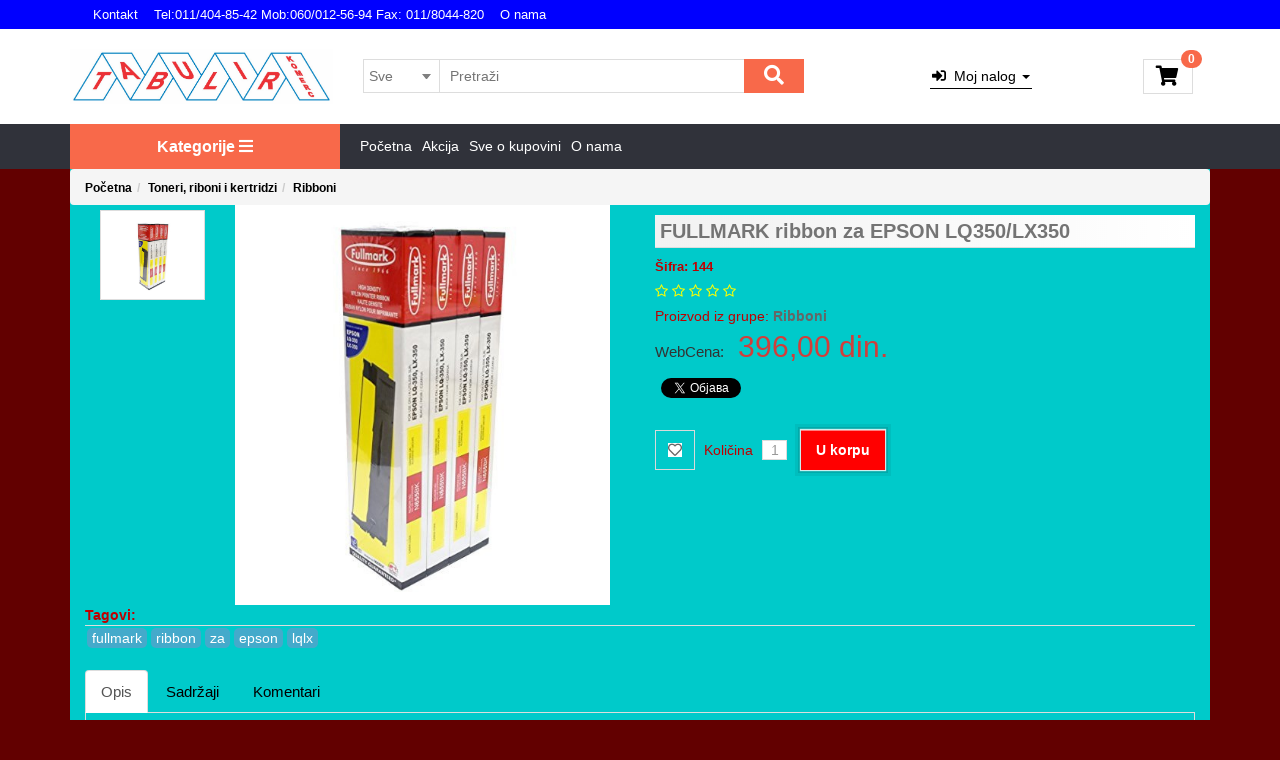

--- FILE ---
content_type: text/html; charset=UTF-8
request_url: https://www.kancelarijskimaterijal-bg.rs/artikal/fullmark-ribbon-za-epson-lq350-lx350
body_size: 70343
content:
<!DOCTYPE html>
<html lang="sr">
    <head>
        <title>FULLMARK ribbon za EPSON LQ350/LX350 - Tabulir Komerc DOO</title>

<meta charset="utf-8"> 
<meta name="viewport" content="width=device-width, initial-scale=1">
<meta name="description" content="FULLMARK ribbon za EPSON LQ350/LX350" />
<meta name="keywords" content="fullmark, ribbon, za, epson, lqlx" />
<meta name="author" content="Tabulir Komerc DOO" />
<meta name="viewport" content="width=device-width, initial-scale=1" />

<meta property="og:title" content="FULLMARK ribbon za EPSON LQ350/LX350 - Tabulir Komerc DOO" />
<meta property="og:type" content="website" />
<meta property="og:url" content="https://www.kancelarijskimaterijal-bg.rs/artikal/fullmark-ribbon-za-epson-lq350-lx350" />
<meta property="og:image" content="https://www.kancelarijskimaterijal-bg.rs/images/products/big/176.jpg" />
<meta property="og:description" content="FULLMARK ribbon za EPSON LQ350/LX350" />
 
<!-- BOOTSTRAP CSS -->
<!-- <link rel="stylesheet" href="https://www.kancelarijskimaterijal-bg.rs/css/bootstrap.min.css"> -->
 
<!-- BOOTSTRAP JavaScript -->
<!-- <script src="https://www.kancelarijskimaterijal-bg.rs/js/bootstrap.min.js"></script> -->
 
<!-- Bootstrap CDN -->
 <!-- Latest compiled and minified CSS -->
<link rel="stylesheet" href="https://maxcdn.bootstrapcdn.com/bootstrap/3.3.7/css/bootstrap.min.css">
<!-- jQuery library -->
<script src="https://ajax.googleapis.com/ajax/libs/jquery/3.3.1/jquery.min.js"></script>
<!-- Latest compiled JavaScript -->
<script src="https://maxcdn.bootstrapcdn.com/bootstrap/3.3.7/js/bootstrap.min.js"></script>

<!-- BOOTBOX JavaScript -->
<script src="https://www.kancelarijskimaterijal-bg.rs/js/bootbox.min.js"></script>
 
 <!-- CSS -->
<link href="https://www.kancelarijskimaterijal-bg.rs/css/themes/bsmodern/style.css" rel="stylesheet" type="text/css" />
<link href="https://www.kancelarijskimaterijal-bg.rs/css/themes/bsmodern/custom.css" rel="stylesheet" type="text/css" />
 
 <!-- FAVICON -->
<link rel="icon" type="image/png" href="https://www.kancelarijskimaterijal-bg.rs/favicon.ico">

 <!-- FANCYBOX -->
<link href="https://www.kancelarijskimaterijal-bg.rs/css/fancybox.css" rel="stylesheet" type="text/css" />
 
<!-- FONT CDN AWESOME 5 -->
<link rel='stylesheet' href='https://use.fontawesome.com/releases/v5.5.0/css/all.css' integrity='sha384-B4dIYHKNBt8Bc12p+WXckhzcICo0wtJAoU8YZTY5qE0Id1GSseTk6S+L3BlXeVIU' crossorigin='anonymous'>

<!-- FONT CDN AWESOME 4 -->
<link rel="stylesheet" href="https://cdnjs.cloudflare.com/ajax/libs/font-awesome/4.7.0/css/font-awesome.min.css">

<!-- FONTS CDN -->
<link href='http://fonts.googleapis.com/css?family=Open+Sans:400italic,700italic,400,600,700&subset=latin,latin-ext' rel='stylesheet' type='text/css'>
<link href="https://fonts.googleapis.com/css?family=Architects+Daughter" rel="stylesheet">





 <!-- CUSTOM COLORS -->
<style>
:root{
	--header_bg: #ffffff; 	        
	--top_menu_bg:#0000ff;  		
	--top_menu_color: #ffffff;	
	--menu_bg: #30323a;
	--footer_bg: #30323a;
	--body_color: #bf0000;		
	--paragraph_color: #ffffff;		
	--body_bg: #620000;	
	--h2_color: #30323a;
	--h5_color: #ffffff;	
	--btn_bg: #f8694a;
	--btn_hover_bg: #f74922;
	--btn_color: #ffffff;
	--a_href_color: #000000;
	--level_1_color: #222222;
 	--level_2_color: #222222;
 	--categories_title_bg: #f8694a;
 	--categories_level_1_bg: #0000ff;
 	--categories_level_2_bg: #ffffff;
 	--product_bg: #ffffff;
 	--product_bottom_bg: #ffffff;
 	--review_star_color: #ffff00;
 	--product_title_color: #30323a;
 	--article_product_price_color: #d13e3b;
 	--sale_action_price_bg: #f8694a;
 	--sale_action_bg: #ff0000;
 	--product_old_price_color: #f8694a;
 	--product_price_color: #222222;
 	--login_btn_bg: #ffffff;
 	--login_btn_color: #000000;
 	--cart_number_bg: #f8694a;
 	--inner_body_bg: #00caca;
 	--product_list_bg: #f5f5f5;
 	--input_bg_color: #ffffff;
 	--breadcrumb_bg:  #f5f5f5;
 	--currency_bg: #ffffff;
    --currency_color: #000000;
    --filters_bg: #ffffff;
    --pagination_bg: #ffffff;
    --pagination_bg_active: #ffffff;   
    --pagination_color_active: #337ab7;
    --discount_price_color: #d13e3b;
    --add_to_cart_btn_bg: #ff0000;
    --add_to_cart_btn_color: #ffffff;
    --add_to_cart_btn_bg_hover: #40323a;
    --add_to_cart_btn_bg_not_available: #f79888;
 	--label_color: #222222;
 	--scroll_top_bg: #ffffff;
 	
	}
</style>
  
 
<!-- Global site tag (gtag.js) - Google Analytics -->
<script async src="https://www.googletagmanager.com/gtag/js?id=UA-143122884-1"></script>
<script>
  window.dataLayer = window.dataLayer || [];
  function gtag(){dataLayer.push(arguments);}
  gtag('js', new Date());

  gtag('config', 'UA-143122884-1');
</script>


        <script type="application/ld+json">
        {
        "@context" : "http://schema.org",
        "@type" : "Product",
        "name" : "FULLMARK ribbon za EPSON LQ350/LX350 - Tabulir Komerc DOO",
        "image" : "https://www.kancelarijskimaterijal-bg.rs/images/products/big/176.jpg",
        "description" : "Ribboni FULLMARK ribbon za EPSON LQ350/LX350



Ribon Epson LQ 350/LX-350
Crni N655GK
Fullmark

 Tabulir Komerc DOO",
        "brand" : {
        "@type" : "Brand",
        "name" : "Nedefinisan"
        },
        "offers" : {
        "@type" : "Offer",
        "price" : "396,00 <span> din.</span>"
        } 
        }  
        </script> 

    </head>
    <body id="artical-page" 
     
     
        style="background-image: url(https://www.kancelarijskimaterijal-bg.rs/./images/upload/kancelarijski-materijal 1.jpg); background-size: cover; background-repeat: no-repeat; background-attachment: fixed; background-position: center;" 
        >
        
            <!-- PREHEADER -->
            <div id="preheader" class="">
    <div class="social-icons">  
         
    </div>
 
    <!-- LOGIN & REGISTRATION ICONS --> 
    <div class="container">
 
                <div class="navbar preheader-icons row">
            <div class="pull-right col-md-1 col-sm-1 col-xs-2 no-padding text-center"> 
                  
            </div>  
                           <button type="button" class="navbar-toggle" data-toggle="collapse" data-target="#top-navigation">
                    <span class="icon-bar"></span>
                    <span class="icon-bar"></span>
                    <span class="icon-bar"></span>                        
                </button>
                        <div class="col-md-11 col-sm-11 col-xs-12 no-padding"> 
                <div class="collapse navbar-collapse" id="top-navigation">      
                    <ul class="nav navbar-nav top-menu-links">
                                                    <li><a href="https://www.kancelarijskimaterijal-bg.rs/kontakt">Kontakt</a></li>
                                                    <li><a href="https://www.kancelarijskimaterijal-bg.rs/tel-011-404-85-42---mob-060-012-56-94---fax--011-8044-820">Tel:011/404-85-42   Mob:060/012-56-94   Fax: 011/8044-820</a></li>
                                                    <li><a href="https://www.kancelarijskimaterijal-bg.rs/o-nama">O nama</a></li>
                                            </ul>
                 </div>
             </div>
           </div>
              
     </div>
   </div>


             <!-- HEADER -->
            <header>   
    <div id="JSfixed_header"> 
      <div class="div-in-header container no-padding"> 

        <!-- LOGO AREA -->
        <div class="col-md-3 col-sm-3 col-xs-12">
           <h1 class="for-seo"> 
              <a class="logo inline-block" href="/" title="Tabulir Komerc DOO">
                  <img src="https://www.kancelarijskimaterijal-bg.rs/./images/Logo Verzija 2.jpg" alt="Tabulir Komerc DOO" class="img-responsive"/>
              </a>
           </h1>
         </div>
         
      <!-- SEARCH BUTTON -->
        <div class="col-md-5 col-sm-7 col-xs-12 header-search">
            <div class="col-md-2 col-sm-3 col-xs-3 no-padding">  
                <select class="JSSearchGroup2"><option value="">Sve</option><option value="5">Papiri i nalepnice</option><option value="7">Toneri, riboni i kertridzi</option><option value="8">Artikli za odlaganje dokumenata</option><option value="9">Kompjuterska oprema</option><option value="10">Kancelarijski pribor</option><option value="11">Beleske i stickeri</option><option value="12">Pribor za pisanje</option><option value="13">Pakovanje i otpremanje robe</option><option value="14">Oprema za prezentacije</option><option value="15">Biro oprema i masine</option><option value="16">Obrasci</option></select> 
            </div> 

      <!-- SEARCH AREA -->
            <div class="JSsearchContent2 col-md-8 col-sm-7 col-xs-7 no-padding">
              <form autocomplete="off"> 
                <input class="search-field" data-timer="" type="text" id="JSsearch2" placeholder="Pretraži" />  
              </form>           
            </div>
            <div class="col-md-2 col-sm-2 col-xs-2 no-padding"> 
                <button onclick="search2()" class="JSsearch-button2"> <i class="fas fa-search"></i> </button>
            </div>       
        </div>

    <!-- LOGIN AND REGISTRATION -->
        <div class="col-md-3 col-sm-6 col-xs-6 text-center">
             
              <div class="dropdown inline-block">
                  <button class="dropdown-toggle login-btn" type="button" data-toggle="dropdown">
                     <span class="fas fa-sign-in-alt"></span> &nbsp;Moj nalog <span class="caret"></span>
                  </button>
                  <ul class="dropdown-menu login-dropdown">
       <!-- ====== LOGIN MODAL TRIGGER ========== -->
                      <li><a href="#" id="login-icon" data-toggle="modal" data-target="#loginModal"><span>
                         <i class="fas fa-user"></i> Prijavi se</span></a>
                      </li>
                      <li><a id="registration-icon" href="https://www.kancelarijskimaterijal-bg.rs/registracija"><span>
                          <i class="fas fa-user-plus"></i> Registracija</span></a>
                       </li>
                  </ul>
              </div> 
                    </div>
     <!-- CART AREA -->   
         <div class="col-md-1 col-sm-2 col-xs-3 header-cart-container"> 
	<a class="header-cart relative" href="https://www.kancelarijskimaterijal-bg.rs/korpa">
		<span class="fas fa-shopping-cart cart-me"></span>		
		<span class="JSbroj_cart badge"> 0 </span> 		
		<input type="hidden" id="h_br_c" value="0" />	
	</a>

	<div class="JSheader-cart-content">
		 
	</div>
</div> 
        <div class="resp-nav-btn"><span class="fas fa-bars"></span></div>
        
      </div> 
    </div>  
</header>

   <div class="menu-background">   
      <div class="container clearfix"> 
         <div id="responsive-nav" class="resp-nav-class">
        
                                <nav id="JScategories" class="category-nav relative inline-block">

	    <h3 class="JScategories-titile relative">Kategorije <i class="fas fa-bars"></i><span class="JSclose-nav">&times;</span></h3> 
	 
	<!-- CATEGORIES LEVEL 1 -->

    <ul class="JSlevel-1" id="the_categories">
     
					
			<li class="level-1-list">
				<a href="https://www.kancelarijskimaterijal-bg.rs/papiri-i-nalepnice/0/0/0-0" class="">
										<span class="level-1-img-container hidden-sm hidden-xs"> 
						<img class="level-1-img" src="https://www.kancelarijskimaterijal-bg.rs/images/groups/5.jpg" alt="Papiri i nalepnice" />
				 	</span>
										Papiri i nalepnice 
				</a>
				 
				
				<ul class="JSlevel-2 row">
			 							<li class="col-md-6 col-sm-6 col-xs-12">  
													<a href="https://www.kancelarijskimaterijal-bg.rs/papiri-i-nalepnice/papir-za-fotokopiranje-i-lasere/0/0/0-0" class="level-2-container-for-image hidden-sm hidden-xs col-md-2 col-sm-2 col-xs-12">
								<img class="level-2-img" src="https://www.kancelarijskimaterijal-bg.rs/images/groups/6.jpg" alt="Papir za fotokopiranje i lasere" />
							</a>
											 
						<a href="https://www.kancelarijskimaterijal-bg.rs/papiri-i-nalepnice/papir-za-fotokopiranje-i-lasere/0/0/0-0" 
						class="col-md-10 col-sm-10 col-xs-12">
							Papir za fotokopiranje i lasere 
						</a>
					 	  	
					 

											</li>
										<li class="col-md-6 col-sm-6 col-xs-12">  
													<a href="https://www.kancelarijskimaterijal-bg.rs/papiri-i-nalepnice/fotokopir-color-papir---papir-u-boji---nalepnice/0/0/0-0" class="level-2-container-for-image hidden-sm hidden-xs col-md-2 col-sm-2 col-xs-12">
								<img class="level-2-img" src="https://www.kancelarijskimaterijal-bg.rs/images/groups/38.jpg" alt="Fotokopir Color papir / papir u boji / nalepnice" />
							</a>
											 
						<a href="https://www.kancelarijskimaterijal-bg.rs/papiri-i-nalepnice/fotokopir-color-papir---papir-u-boji---nalepnice/0/0/0-0" 
						class="col-md-10 col-sm-10 col-xs-12">
							Fotokopir Color papir / papir u boji / nalepnice 
						</a>
					 	  	
					 

											</li>
										<li class="col-md-6 col-sm-6 col-xs-12">  
													<a href="https://www.kancelarijskimaterijal-bg.rs/papiri-i-nalepnice/fiskalne-rolne-za-racunske-masine-i-kase-fax-rolne/0/0/0-0" class="level-2-container-for-image hidden-sm hidden-xs col-md-2 col-sm-2 col-xs-12">
								<img class="level-2-img" src="https://www.kancelarijskimaterijal-bg.rs/images/groups/42.jpg" alt="Fiskalne rolne za racunske masine i kase/Fax rolne" />
							</a>
											 
						<a href="https://www.kancelarijskimaterijal-bg.rs/papiri-i-nalepnice/fiskalne-rolne-za-racunske-masine-i-kase-fax-rolne/0/0/0-0" 
						class="col-md-10 col-sm-10 col-xs-12">
							Fiskalne rolne za racunske masine i kase/Fax rolne 
						</a>
					 	  	
					 

											</li>
										<li class="col-md-6 col-sm-6 col-xs-12">  
													<a href="https://www.kancelarijskimaterijal-bg.rs/papiri-i-nalepnice/tabulir---hamer---ploter-papir/0/0/0-0" class="level-2-container-for-image hidden-sm hidden-xs col-md-2 col-sm-2 col-xs-12">
								<img class="level-2-img" src="https://www.kancelarijskimaterijal-bg.rs/images/groups/43.jpg" alt="Tabulir / Hamer / Ploter papir" />
							</a>
											 
						<a href="https://www.kancelarijskimaterijal-bg.rs/papiri-i-nalepnice/tabulir---hamer---ploter-papir/0/0/0-0" 
						class="col-md-10 col-sm-10 col-xs-12">
							Tabulir / Hamer / Ploter papir 
						</a>
					 							<span class=""> 
							<i class="" aria-hidden="true"></i>
						</span>
						  	
					 

																		<ul class="JSlevel-3 row">
														
							<li class="col-md-12 col-sm-12 col-xs-12">						 
								<a href="https://www.kancelarijskimaterijal-bg.rs/papiri-i-nalepnice/tabulir---hamer---ploter-papir/materijal-za-koricenje-i-spirale/0/0/0-0" class="col-md-12 col-sm-12 col-xs-12">
									Materijal za koričenje i spirale
								</a>

								  
 
										
							</li>					 	
													</ul>
											</li>
										<li class="col-md-6 col-sm-6 col-xs-12">  
											 
						<a href="https://www.kancelarijskimaterijal-bg.rs/papiri-i-nalepnice/materijal-za-plastifikaciju-papira/0/0/0-0" 
						class="col-md-10 col-sm-10 col-xs-12">
							Materijal za plastifikaciju papira 
						</a>
					 	  	
					 

											</li>
									</ul>
			</li>

								
			<li class="level-1-list">
				<a href="https://www.kancelarijskimaterijal-bg.rs/toneri--riboni-i-kertridzi/0/0/0-0" class="">
										Toneri, riboni i kertridzi 
				</a>
				 
				
				<ul class="JSlevel-2 row">
			 							<li class="col-md-6 col-sm-6 col-xs-12">  
													<a href="https://www.kancelarijskimaterijal-bg.rs/toneri--riboni-i-kertridzi/original-toneri/0/0/0-0" class="level-2-container-for-image hidden-sm hidden-xs col-md-2 col-sm-2 col-xs-12">
								<img class="level-2-img" src="https://www.kancelarijskimaterijal-bg.rs/images/groups/30.jpg" alt="Original Toneri" />
							</a>
											 
						<a href="https://www.kancelarijskimaterijal-bg.rs/toneri--riboni-i-kertridzi/original-toneri/0/0/0-0" 
						class="col-md-10 col-sm-10 col-xs-12">
							Original Toneri 
						</a>
					 	  	
					 

											</li>
										<li class="col-md-6 col-sm-6 col-xs-12">  
													<a href="https://www.kancelarijskimaterijal-bg.rs/toneri--riboni-i-kertridzi/ribboni/0/0/0-0" class="level-2-container-for-image hidden-sm hidden-xs col-md-2 col-sm-2 col-xs-12">
								<img class="level-2-img" src="https://www.kancelarijskimaterijal-bg.rs/images/groups/29.jpg" alt="Ribboni" />
							</a>
											 
						<a href="https://www.kancelarijskimaterijal-bg.rs/toneri--riboni-i-kertridzi/ribboni/0/0/0-0" 
						class="col-md-10 col-sm-10 col-xs-12">
							Ribboni 
						</a>
					 	  	
					 

											</li>
										<li class="col-md-6 col-sm-6 col-xs-12">  
													<a href="https://www.kancelarijskimaterijal-bg.rs/toneri--riboni-i-kertridzi/kompatibilni-toneri/0/0/0-0" class="level-2-container-for-image hidden-sm hidden-xs col-md-2 col-sm-2 col-xs-12">
								<img class="level-2-img" src="https://www.kancelarijskimaterijal-bg.rs/images/groups/44.png" alt="Kompatibilni Toneri" />
							</a>
											 
						<a href="https://www.kancelarijskimaterijal-bg.rs/toneri--riboni-i-kertridzi/kompatibilni-toneri/0/0/0-0" 
						class="col-md-10 col-sm-10 col-xs-12">
							Kompatibilni Toneri 
						</a>
					 	  	
					 

											</li>
										<li class="col-md-6 col-sm-6 col-xs-12">  
													<a href="https://www.kancelarijskimaterijal-bg.rs/toneri--riboni-i-kertridzi/kertridzi/0/0/0-0" class="level-2-container-for-image hidden-sm hidden-xs col-md-2 col-sm-2 col-xs-12">
								<img class="level-2-img" src="https://www.kancelarijskimaterijal-bg.rs/images/groups/45.jpg" alt="Kertridzi" />
							</a>
											 
						<a href="https://www.kancelarijskimaterijal-bg.rs/toneri--riboni-i-kertridzi/kertridzi/0/0/0-0" 
						class="col-md-10 col-sm-10 col-xs-12">
							Kertridzi 
						</a>
					 	  	
					 

											</li>
									</ul>
			</li>

								
			<li class="level-1-list">
				<a href="https://www.kancelarijskimaterijal-bg.rs/artikli-za-odlaganje-dokumenata/0/0/0-0" class="">
										Artikli za odlaganje dokumenata 
				</a>
				 
				
				<ul class="JSlevel-2 row">
			 							<li class="col-md-6 col-sm-6 col-xs-12">  
													<a href="https://www.kancelarijskimaterijal-bg.rs/artikli-za-odlaganje-dokumenata/registratori/0/0/0-0" class="level-2-container-for-image hidden-sm hidden-xs col-md-2 col-sm-2 col-xs-12">
								<img class="level-2-img" src="https://www.kancelarijskimaterijal-bg.rs/images/groups/31.png" alt="REGISTRATORI" />
							</a>
											 
						<a href="https://www.kancelarijskimaterijal-bg.rs/artikli-za-odlaganje-dokumenata/registratori/0/0/0-0" 
						class="col-md-10 col-sm-10 col-xs-12">
							REGISTRATORI 
						</a>
					 	  	
					 

											</li>
										<li class="col-md-6 col-sm-6 col-xs-12">  
													<a href="https://www.kancelarijskimaterijal-bg.rs/artikli-za-odlaganje-dokumenata/fascikle/0/0/0-0" class="level-2-container-for-image hidden-sm hidden-xs col-md-2 col-sm-2 col-xs-12">
								<img class="level-2-img" src="https://www.kancelarijskimaterijal-bg.rs/images/groups/32.jpg" alt="Fascikle" />
							</a>
											 
						<a href="https://www.kancelarijskimaterijal-bg.rs/artikli-za-odlaganje-dokumenata/fascikle/0/0/0-0" 
						class="col-md-10 col-sm-10 col-xs-12">
							Fascikle 
						</a>
					 	  	
					 

											</li>
										<li class="col-md-6 col-sm-6 col-xs-12">  
													<a href="https://www.kancelarijskimaterijal-bg.rs/artikli-za-odlaganje-dokumenata/za-odlaganje-dokumenata/0/0/0-0" class="level-2-container-for-image hidden-sm hidden-xs col-md-2 col-sm-2 col-xs-12">
								<img class="level-2-img" src="https://www.kancelarijskimaterijal-bg.rs/images/groups/48.jpg" alt="ZA ODLAGANJE DOKUMENATA" />
							</a>
											 
						<a href="https://www.kancelarijskimaterijal-bg.rs/artikli-za-odlaganje-dokumenata/za-odlaganje-dokumenata/0/0/0-0" 
						class="col-md-10 col-sm-10 col-xs-12">
							ZA ODLAGANJE DOKUMENATA 
						</a>
					 	  	
					 

											</li>
									</ul>
			</li>

								
			<li class="level-1-list">
				<a href="https://www.kancelarijskimaterijal-bg.rs/kompjuterska-oprema/0/0/0-0" class="">
										Kompjuterska oprema 
				</a>
				 
				
				<ul class="JSlevel-2 row">
			 							<li class="col-md-6 col-sm-6 col-xs-12">  
													<a href="https://www.kancelarijskimaterijal-bg.rs/kompjuterska-oprema/cd-dvd/0/0/0-0" class="level-2-container-for-image hidden-sm hidden-xs col-md-2 col-sm-2 col-xs-12">
								<img class="level-2-img" src="https://www.kancelarijskimaterijal-bg.rs/images/groups/17.jpg" alt="CD/DVD" />
							</a>
											 
						<a href="https://www.kancelarijskimaterijal-bg.rs/kompjuterska-oprema/cd-dvd/0/0/0-0" 
						class="col-md-10 col-sm-10 col-xs-12">
							CD/DVD 
						</a>
					 	  	
					 

											</li>
										<li class="col-md-6 col-sm-6 col-xs-12">  
													<a href="https://www.kancelarijskimaterijal-bg.rs/kompjuterska-oprema/misevi-za-racunare/0/0/0-0" class="level-2-container-for-image hidden-sm hidden-xs col-md-2 col-sm-2 col-xs-12">
								<img class="level-2-img" src="https://www.kancelarijskimaterijal-bg.rs/images/groups/26.png" alt="Misevi za racunare" />
							</a>
											 
						<a href="https://www.kancelarijskimaterijal-bg.rs/kompjuterska-oprema/misevi-za-racunare/0/0/0-0" 
						class="col-md-10 col-sm-10 col-xs-12">
							Misevi za racunare 
						</a>
					 	  	
					 

											</li>
										<li class="col-md-6 col-sm-6 col-xs-12">  
													<a href="https://www.kancelarijskimaterijal-bg.rs/kompjuterska-oprema/tastature/0/0/0-0" class="level-2-container-for-image hidden-sm hidden-xs col-md-2 col-sm-2 col-xs-12">
								<img class="level-2-img" src="https://www.kancelarijskimaterijal-bg.rs/images/groups/27.png" alt="Tastature" />
							</a>
											 
						<a href="https://www.kancelarijskimaterijal-bg.rs/kompjuterska-oprema/tastature/0/0/0-0" 
						class="col-md-10 col-sm-10 col-xs-12">
							Tastature 
						</a>
					 	  	
					 

											</li>
										<li class="col-md-6 col-sm-6 col-xs-12">  
													<a href="https://www.kancelarijskimaterijal-bg.rs/kompjuterska-oprema/kompjuterska-kozmetika/0/0/0-0" class="level-2-container-for-image hidden-sm hidden-xs col-md-2 col-sm-2 col-xs-12">
								<img class="level-2-img" src="https://www.kancelarijskimaterijal-bg.rs/images/groups/28.jpg" alt="Kompjuterska kozmetika" />
							</a>
											 
						<a href="https://www.kancelarijskimaterijal-bg.rs/kompjuterska-oprema/kompjuterska-kozmetika/0/0/0-0" 
						class="col-md-10 col-sm-10 col-xs-12">
							Kompjuterska kozmetika 
						</a>
					 	  	
					 

											</li>
										<li class="col-md-6 col-sm-6 col-xs-12">  
													<a href="https://www.kancelarijskimaterijal-bg.rs/kompjuterska-oprema/usb-i-prenosna-memorija/0/0/0-0" class="level-2-container-for-image hidden-sm hidden-xs col-md-2 col-sm-2 col-xs-12">
								<img class="level-2-img" src="https://www.kancelarijskimaterijal-bg.rs/images/groups/50.jpg" alt="USB I PRENOSNA MEMORIJA" />
							</a>
											 
						<a href="https://www.kancelarijskimaterijal-bg.rs/kompjuterska-oprema/usb-i-prenosna-memorija/0/0/0-0" 
						class="col-md-10 col-sm-10 col-xs-12">
							USB I PRENOSNA MEMORIJA 
						</a>
					 	  	
					 

											</li>
									</ul>
			</li>

								
			<li class="level-1-list">
				<a href="https://www.kancelarijskimaterijal-bg.rs/kancelarijski-pribor/0/0/0-0" class="">
										Kancelarijski pribor 
				</a>
				 
				
				<ul class="JSlevel-2 row">
			 							<li class="col-md-6 col-sm-6 col-xs-12">  
													<a href="https://www.kancelarijskimaterijal-bg.rs/kancelarijski-pribor/heftalice/0/0/0-0" class="level-2-container-for-image hidden-sm hidden-xs col-md-2 col-sm-2 col-xs-12">
								<img class="level-2-img" src="https://www.kancelarijskimaterijal-bg.rs/images/groups/20.jpg" alt="Heftalice" />
							</a>
											 
						<a href="https://www.kancelarijskimaterijal-bg.rs/kancelarijski-pribor/heftalice/0/0/0-0" 
						class="col-md-10 col-sm-10 col-xs-12">
							Heftalice 
						</a>
					 	  	
					 

											</li>
										<li class="col-md-6 col-sm-6 col-xs-12">  
													<a href="https://www.kancelarijskimaterijal-bg.rs/kancelarijski-pribor/rasheftivaci/0/0/0-0" class="level-2-container-for-image hidden-sm hidden-xs col-md-2 col-sm-2 col-xs-12">
								<img class="level-2-img" src="https://www.kancelarijskimaterijal-bg.rs/images/groups/21.jpg" alt="Rasheftivaci" />
							</a>
											 
						<a href="https://www.kancelarijskimaterijal-bg.rs/kancelarijski-pribor/rasheftivaci/0/0/0-0" 
						class="col-md-10 col-sm-10 col-xs-12">
							Rasheftivaci 
						</a>
					 	  	
					 

											</li>
										<li class="col-md-6 col-sm-6 col-xs-12">  
													<a href="https://www.kancelarijskimaterijal-bg.rs/kancelarijski-pribor/busaci-za-papir/0/0/0-0" class="level-2-container-for-image hidden-sm hidden-xs col-md-2 col-sm-2 col-xs-12">
								<img class="level-2-img" src="https://www.kancelarijskimaterijal-bg.rs/images/groups/22.jpg" alt="Busaci za papir" />
							</a>
											 
						<a href="https://www.kancelarijskimaterijal-bg.rs/kancelarijski-pribor/busaci-za-papir/0/0/0-0" 
						class="col-md-10 col-sm-10 col-xs-12">
							Busaci za papir 
						</a>
					 	  	
					 

											</li>
										<li class="col-md-6 col-sm-6 col-xs-12">  
													<a href="https://www.kancelarijskimaterijal-bg.rs/kancelarijski-pribor/municija-za-heftalice/0/0/0-0" class="level-2-container-for-image hidden-sm hidden-xs col-md-2 col-sm-2 col-xs-12">
								<img class="level-2-img" src="https://www.kancelarijskimaterijal-bg.rs/images/groups/23.jpg" alt="Municija za heftalice" />
							</a>
											 
						<a href="https://www.kancelarijskimaterijal-bg.rs/kancelarijski-pribor/municija-za-heftalice/0/0/0-0" 
						class="col-md-10 col-sm-10 col-xs-12">
							Municija za heftalice 
						</a>
					 	  	
					 

											</li>
										<li class="col-md-6 col-sm-6 col-xs-12">  
													<a href="https://www.kancelarijskimaterijal-bg.rs/kancelarijski-pribor/makaze/0/0/0-0" class="level-2-container-for-image hidden-sm hidden-xs col-md-2 col-sm-2 col-xs-12">
								<img class="level-2-img" src="https://www.kancelarijskimaterijal-bg.rs/images/groups/24.jpg" alt="Makaze" />
							</a>
											 
						<a href="https://www.kancelarijskimaterijal-bg.rs/kancelarijski-pribor/makaze/0/0/0-0" 
						class="col-md-10 col-sm-10 col-xs-12">
							Makaze 
						</a>
					 	  	
					 

											</li>
										<li class="col-md-6 col-sm-6 col-xs-12">  
													<a href="https://www.kancelarijskimaterijal-bg.rs/kancelarijski-pribor/spajalice/0/0/0-0" class="level-2-container-for-image hidden-sm hidden-xs col-md-2 col-sm-2 col-xs-12">
								<img class="level-2-img" src="https://www.kancelarijskimaterijal-bg.rs/images/groups/25.jpg" alt="SPAJALICE" />
							</a>
											 
						<a href="https://www.kancelarijskimaterijal-bg.rs/kancelarijski-pribor/spajalice/0/0/0-0" 
						class="col-md-10 col-sm-10 col-xs-12">
							SPAJALICE 
						</a>
					 	  	
					 

											</li>
										<li class="col-md-6 col-sm-6 col-xs-12">  
													<a href="https://www.kancelarijskimaterijal-bg.rs/kancelarijski-pribor/oprema-za-sto/0/0/0-0" class="level-2-container-for-image hidden-sm hidden-xs col-md-2 col-sm-2 col-xs-12">
								<img class="level-2-img" src="https://www.kancelarijskimaterijal-bg.rs/images/groups/49.jpg" alt="OPREMA ZA STO" />
							</a>
											 
						<a href="https://www.kancelarijskimaterijal-bg.rs/kancelarijski-pribor/oprema-za-sto/0/0/0-0" 
						class="col-md-10 col-sm-10 col-xs-12">
							OPREMA ZA STO 
						</a>
					 	  	
					 

											</li>
										<li class="col-md-6 col-sm-6 col-xs-12">  
													<a href="https://www.kancelarijskimaterijal-bg.rs/kancelarijski-pribor/ostalo/0/0/0-0" class="level-2-container-for-image hidden-sm hidden-xs col-md-2 col-sm-2 col-xs-12">
								<img class="level-2-img" src="https://www.kancelarijskimaterijal-bg.rs/images/groups/33.png" alt="OSTALO" />
							</a>
											 
						<a href="https://www.kancelarijskimaterijal-bg.rs/kancelarijski-pribor/ostalo/0/0/0-0" 
						class="col-md-10 col-sm-10 col-xs-12">
							OSTALO 
						</a>
					 	  	
					 

											</li>
									</ul>
			</li>

								
			<li class="level-1-list">
				<a href="https://www.kancelarijskimaterijal-bg.rs/beleske-i-stickeri/0/0/0-0" class="">
										Beleske i stickeri 
				</a>
				 
				
				<ul class="JSlevel-2 row">
			 							<li class="col-md-6 col-sm-6 col-xs-12">  
													<a href="https://www.kancelarijskimaterijal-bg.rs/beleske-i-stickeri/sveske-i-blokovi/0/0/0-0" class="level-2-container-for-image hidden-sm hidden-xs col-md-2 col-sm-2 col-xs-12">
								<img class="level-2-img" src="https://www.kancelarijskimaterijal-bg.rs/images/groups/18.jpg" alt="Sveske i Blokovi" />
							</a>
											 
						<a href="https://www.kancelarijskimaterijal-bg.rs/beleske-i-stickeri/sveske-i-blokovi/0/0/0-0" 
						class="col-md-10 col-sm-10 col-xs-12">
							Sveske i Blokovi 
						</a>
					 	  	
					 

											</li>
										<li class="col-md-6 col-sm-6 col-xs-12">  
													<a href="https://www.kancelarijskimaterijal-bg.rs/beleske-i-stickeri/stickeri-samolepljivi-blokovi-za-beleske/0/0/0-0" class="level-2-container-for-image hidden-sm hidden-xs col-md-2 col-sm-2 col-xs-12">
								<img class="level-2-img" src="https://www.kancelarijskimaterijal-bg.rs/images/groups/34.jpg" alt="Stickeri samolepljivi blokovi za beleske" />
							</a>
											 
						<a href="https://www.kancelarijskimaterijal-bg.rs/beleske-i-stickeri/stickeri-samolepljivi-blokovi-za-beleske/0/0/0-0" 
						class="col-md-10 col-sm-10 col-xs-12">
							Stickeri samolepljivi blokovi za beleske 
						</a>
					 	  	
					 

											</li>
									</ul>
			</li>

								
			<li class="level-1-list">
				<a href="https://www.kancelarijskimaterijal-bg.rs/pribor-za-pisanje/0/0/0-0" class="">
										Pribor za pisanje 
				</a>
				 
				
				<ul class="JSlevel-2 row">
			 							<li class="col-md-6 col-sm-6 col-xs-12">  
													<a href="https://www.kancelarijskimaterijal-bg.rs/pribor-za-pisanje/hemijske---gel-olovke/0/0/0-0" class="level-2-container-for-image hidden-sm hidden-xs col-md-2 col-sm-2 col-xs-12">
								<img class="level-2-img" src="https://www.kancelarijskimaterijal-bg.rs/images/groups/35.jpg" alt="Hemijske / Gel Olovke" />
							</a>
											 
						<a href="https://www.kancelarijskimaterijal-bg.rs/pribor-za-pisanje/hemijske---gel-olovke/0/0/0-0" 
						class="col-md-10 col-sm-10 col-xs-12">
							Hemijske / Gel Olovke 
						</a>
					 	  	
					 

											</li>
										<li class="col-md-6 col-sm-6 col-xs-12">  
													<a href="https://www.kancelarijskimaterijal-bg.rs/pribor-za-pisanje/grafitne---obicne-olovke---bojice/0/0/0-0" class="level-2-container-for-image hidden-sm hidden-xs col-md-2 col-sm-2 col-xs-12">
								<img class="level-2-img" src="https://www.kancelarijskimaterijal-bg.rs/images/groups/36.jpg" alt="Grafitne / obicne olovke / Bojice" />
							</a>
											 
						<a href="https://www.kancelarijskimaterijal-bg.rs/pribor-za-pisanje/grafitne---obicne-olovke---bojice/0/0/0-0" 
						class="col-md-10 col-sm-10 col-xs-12">
							Grafitne / obicne olovke / Bojice 
						</a>
					 	  	
					 

											</li>
										<li class="col-md-6 col-sm-6 col-xs-12">  
													<a href="https://www.kancelarijskimaterijal-bg.rs/pribor-za-pisanje/markeri---signiri/0/0/0-0" class="level-2-container-for-image hidden-sm hidden-xs col-md-2 col-sm-2 col-xs-12">
								<img class="level-2-img" src="https://www.kancelarijskimaterijal-bg.rs/images/groups/37.jpg" alt="Markeri / Signiri" />
							</a>
											 
						<a href="https://www.kancelarijskimaterijal-bg.rs/pribor-za-pisanje/markeri---signiri/0/0/0-0" 
						class="col-md-10 col-sm-10 col-xs-12">
							Markeri / Signiri 
						</a>
					 	  	
					 

											</li>
										<li class="col-md-6 col-sm-6 col-xs-12">  
													<a href="https://www.kancelarijskimaterijal-bg.rs/pribor-za-pisanje/flomasteri/0/0/0-0" class="level-2-container-for-image hidden-sm hidden-xs col-md-2 col-sm-2 col-xs-12">
								<img class="level-2-img" src="https://www.kancelarijskimaterijal-bg.rs/images/groups/39.JPG" alt="FLOMASTERI" />
							</a>
											 
						<a href="https://www.kancelarijskimaterijal-bg.rs/pribor-za-pisanje/flomasteri/0/0/0-0" 
						class="col-md-10 col-sm-10 col-xs-12">
							FLOMASTERI 
						</a>
					 	  	
					 

											</li>
										<li class="col-md-6 col-sm-6 col-xs-12">  
													<a href="https://www.kancelarijskimaterijal-bg.rs/pribor-za-pisanje/markeri-za-belu-tablu/0/0/0-0" class="level-2-container-for-image hidden-sm hidden-xs col-md-2 col-sm-2 col-xs-12">
								<img class="level-2-img" src="https://www.kancelarijskimaterijal-bg.rs/images/groups/40.jpg" alt="Markeri za belu tablu" />
							</a>
											 
						<a href="https://www.kancelarijskimaterijal-bg.rs/pribor-za-pisanje/markeri-za-belu-tablu/0/0/0-0" 
						class="col-md-10 col-sm-10 col-xs-12">
							Markeri za belu tablu 
						</a>
					 	  	
					 

											</li>
									</ul>
			</li>

								
			<li class="level-1-list">
				<a href="https://www.kancelarijskimaterijal-bg.rs/pakovanje-i-otpremanje-robe/0/0/0-0" class="">
										Pakovanje i otpremanje robe 
				</a>
				 
				
				<ul class="JSlevel-2 row">
			 							<li class="col-md-6 col-sm-6 col-xs-12">  
													<a href="https://www.kancelarijskimaterijal-bg.rs/pakovanje-i-otpremanje-robe/selotejp/0/0/0-0" class="level-2-container-for-image hidden-sm hidden-xs col-md-2 col-sm-2 col-xs-12">
								<img class="level-2-img" src="https://www.kancelarijskimaterijal-bg.rs/images/groups/19.jpg" alt="Selotejp" />
							</a>
											 
						<a href="https://www.kancelarijskimaterijal-bg.rs/pakovanje-i-otpremanje-robe/selotejp/0/0/0-0" 
						class="col-md-10 col-sm-10 col-xs-12">
							Selotejp 
						</a>
					 	  	
					 

											</li>
										<li class="col-md-6 col-sm-6 col-xs-12">  
													<a href="https://www.kancelarijskimaterijal-bg.rs/pakovanje-i-otpremanje-robe/koverte/0/0/0-0" class="level-2-container-for-image hidden-sm hidden-xs col-md-2 col-sm-2 col-xs-12">
								<img class="level-2-img" src="https://www.kancelarijskimaterijal-bg.rs/images/groups/41.jpg" alt="KOVERTE" />
							</a>
											 
						<a href="https://www.kancelarijskimaterijal-bg.rs/pakovanje-i-otpremanje-robe/koverte/0/0/0-0" 
						class="col-md-10 col-sm-10 col-xs-12">
							KOVERTE 
						</a>
					 	  	
					 

											</li>
									</ul>
			</li>

								
			<li class="level-1-list">		 
				<a href="https://www.kancelarijskimaterijal-bg.rs/oprema-za-prezentacije/0/0/0-0" class="">		 
										Oprema za prezentacije  				
				</a>			 
			</li>
								
			<li class="level-1-list">
				<a href="https://www.kancelarijskimaterijal-bg.rs/biro-oprema-i-masine/0/0/0-0" class="">
										Biro oprema i masine 
				</a>
				 
				
				<ul class="JSlevel-2 row">
			 							<li class="col-md-6 col-sm-6 col-xs-12">  
													<a href="https://www.kancelarijskimaterijal-bg.rs/biro-oprema-i-masine/kalkulatori---digitroni/0/0/0-0" class="level-2-container-for-image hidden-sm hidden-xs col-md-2 col-sm-2 col-xs-12">
								<img class="level-2-img" src="https://www.kancelarijskimaterijal-bg.rs/images/groups/46.jpg" alt="Kalkulatori / digitroni" />
							</a>
											 
						<a href="https://www.kancelarijskimaterijal-bg.rs/biro-oprema-i-masine/kalkulatori---digitroni/0/0/0-0" 
						class="col-md-10 col-sm-10 col-xs-12">
							Kalkulatori / digitroni 
						</a>
					 	  	
					 

											</li>
										<li class="col-md-6 col-sm-6 col-xs-12">  
													<a href="https://www.kancelarijskimaterijal-bg.rs/biro-oprema-i-masine/baterije/0/0/0-0" class="level-2-container-for-image hidden-sm hidden-xs col-md-2 col-sm-2 col-xs-12">
								<img class="level-2-img" src="https://www.kancelarijskimaterijal-bg.rs/images/groups/51.jpg" alt="BATERIJE" />
							</a>
											 
						<a href="https://www.kancelarijskimaterijal-bg.rs/biro-oprema-i-masine/baterije/0/0/0-0" 
						class="col-md-10 col-sm-10 col-xs-12">
							BATERIJE 
						</a>
					 	  	
					 

											</li>
									</ul>
			</li>

								
			<li class="level-1-list">		 
				<a href="https://www.kancelarijskimaterijal-bg.rs/obrasci/0/0/0-0" class="">		 
										Obrasci  				
				</a>			 
			</li>
						
    
</ul>
 
</nav>
                               
         
            <nav class="navbar navbar-header inline-block col-md-8 col-lg-9 col-sm-12">
                 <ul id="main-menu" class="nav navbar-nav pages-in-header">
<!-- PAGES IN MENU -->
                
                                  <li class="header-dropdown">
                       
                       
                           <a href="https://www.kancelarijskimaterijal-bg.rs/pocetna">Početna</a>
                     
                                         
                    </li>                     
                                    <li class="header-dropdown">
                       
                       
                           <a href="https://www.kancelarijskimaterijal-bg.rs/akcija">Akcija</a>
                     
                                         
                    </li>                     
                                    <li class="header-dropdown">
                       
                       
                           <a href="https://www.kancelarijskimaterijal-bg.rs/sve-o-kupovini">Sve o kupovini</a>
                     
                                         
                    </li>                     
                                    <li class="header-dropdown">
                       
                       
                           <a href="https://www.kancelarijskimaterijal-bg.rs/o-nama">O nama</a>
                     
                                         
                    </li>                     
                               
 
                                                                                                   </ul>   
           </nav> 
         </div>
     </div>    
  </div> 
 
 <!-- MODAL ZA LOGIN -->
 
<div class="modal fade" id="loginModal" role="dialog">
    <div class="modal-dialog">

      <!-- Modal content-->
        <div class="modal-content" >
            <div class="modal-header">
                <button type="button" class="close" data-dismiss="modal">&times;</button>
                <h4 class="modal-title text-center"><span class="welcome-login"><span>Dobrodošli</span>Za pristup Vašem nalogu unesite Vaš E-mail i lozinku.</span></h4>
            </div>
                <div class="modal-body">
                 <div class="form-group">
                     <label for="JSemail_login">E-mail</label>
                     <input class="form-control" placeholder="E-mail adresa" id="JSemail_login" type="text" value="" autocomplete="off">
                </div>
                <div class="form-group">
                    <label for="JSpassword_login">Lozinka</label>
                    <input class="form-control" placeholder="Lozinka" autocomplete="off" id="JSpassword_login" type="password" value="">
                </div>
            </div>

            <div class="modal-footer text-right">
                 <a class="create-acc inline-block text-center" href="https://www.kancelarijskimaterijal-bg.rs/registracija">Registruj se</a>
                 <button type="submit" id="login" onclick="user_login()" class="login-form-button admin-login">Prijavi se</button>
                 <button type="submit" onclick="user_forgot_password()" class="forgot-psw admin-login pull-left">Zaboravljena lozinka</button>
                 <div class="field-group error-login JShidden-msg" id="JSForgotSuccess"><br>
                    Novu lozinku za logovanje dobili ste na navedenoj e-mail adresi.
                </div> 
            </div>
        </div>   
    </div>
</div>
               


            
 <div id="fb-root"></div> 
            <script>(function(d, s, id) {
            var js, fjs = d.getElementsByTagName(s)[0];
            if (d.getElementById(id)) return;
            js = d.createElement(s); js.id = id;
            js.src = 'https://connect.facebook.net/en_US/sdk.js#xfbml=1&version=v2.12';
            fjs.parentNode.insertBefore(js, fjs);
            }(document, 'script', 'facebook-jssdk'));
            
                        </script>
    <!-- MIDDLE AREA -->
        <div id="middle-area" class="container">
            <!-- MAIN CONTENT -->
            <div id="main-content" class="bw">
                <!-- PRODUCT -->
                <ul class="breadcrumb"> 
                    <li><a href='https://www.kancelarijskimaterijal-bg.rs/'>Početna</a></li><li><a href='https://www.kancelarijskimaterijal-bg.rs/toneri--riboni-i-kertridzi/0/0/0-0'>Toneri, riboni i kertridzi</a></li><li><a href='https://www.kancelarijskimaterijal-bg.rs/toneri--riboni-i-kertridzi/ribboni/0/0/0-0'>Ribboni</a></li>
                </ul>
                <div id="product-preview" itemscope itemtype="http://schema.org/Product" class="clearfix">
 
                    <div class="row">
                        <!-- PRODUCT PREVIEW IMAGE -->
                        <div class="JSproduct-preview-image col-lg-6 col-md-6 col-sm-12 col-xs-12">
                              <div id="gallery_01" class="col-lg-3 col-md-3 col-sm-3 col-xs-12 text-center"> 
                                	<a class="elevatezoom-gallery" href="javascript:void(0)" data-image="/images/products/big/176.jpg" data-zoom-image="https://www.kancelarijskimaterijal-bg.rs/images/products/big/176.jpg"> <img alt="https://www.kancelarijskimaterijal-bg.rs/images/products/big/176.jpg" id="https://www.kancelarijskimaterijal-bg.rs/176" src="https://www.kancelarijskimaterijal-bg.rs/images/products/big/176.jpg"/> </a>   &nbsp;
                            </div>
                            <div class="col-lg-9 col-md-9 col-sm-6 col-xs-12 disableZoomer relative"> 
                            <a class="fancybox" href="https://www.kancelarijskimaterijal-bg.rs/images/products/big/176.jpg">
                                <span id="zoom_03" class="JSzoom_03" style="display: block;" data-zoom-image="https://www.kancelarijskimaterijal-bg.rs/images/products/big/176.jpg" >
                                    <img itemprop="image" class="JSzoom_03 img-responsive" id="art-img" src="https://www.kancelarijskimaterijal-bg.rs/images/products/big/176.jpg" alt="FULLMARK ribbon za EPSON LQ350/LX350" />
                                </span>
                            </a>
                            </div>
                           
                         </div>

                        <div class="product-preview-info col-lg-6 col-md-6 col-sm-12 col-xs-12">
                        <h1 class="article-heading" itemprop="name">FULLMARK ribbon za EPSON LQ350/LX350</h1>
                  <!-- BRENDOVI -->
                        
                        <!-- ARTICLE PASSWORD -->
                                                <div class="article-sifra"><b>Šifra: 144</b></div>
                                                <div class="rate-me-artical">
                                 <i class="fa fa-star-o" aria-hidden="true" title="Artikal nije ocenjen"></i>
                                    <i class="fa fa-star-o" aria-hidden="true" title="Artikal nije ocenjen"></i>
                                    <i class="fa fa-star-o" aria-hidden="true" title="Artikal nije ocenjen"></i>
                                    <i class="fa fa-star-o" aria-hidden="true" title="Artikal nije ocenjen"></i>
                                    <i class="fa fa-star-o" aria-hidden="true" title="Artikal nije ocenjen"></i>
            					
                        </div>
                          <ul>
                                                          <li class="product-group">Proizvod iz grupe:<a href="https://www.kancelarijskimaterijal-bg.rs/toneri--riboni-i-kertridzi/ribboni/0/0/0-0" itemprop="recipeCategory"> Ribboni</a></li>
                                                              

                               <!--                                      <li class="product-available-amount">Dostupna količina: <span> 939</span></li>
                                 -->

                                                                
<!--                                                                                                         <li class="product-available-amount">
                                        Tagovi: <a href='https://www.kancelarijskimaterijal-bg.rs/tagovi/fullmark'>fullmark</a><a href='https://www.kancelarijskimaterijal-bg.rs/tagovi/ribbon'>ribbon</a><a href='https://www.kancelarijskimaterijal-bg.rs/tagovi/za'>za</a><a href='https://www.kancelarijskimaterijal-bg.rs/tagovi/epson'>epson</a><a href='https://www.kancelarijskimaterijal-bg.rs/tagovi/lqlx'>lqlx</a>
                                    </li>
                                                                     -->
                            </ul>

                          <!-- PRICE -->
                            <div class="product-preview-price">
                                                                 
                                                                                                </span>
                                    <span class="product-preview-price-new" itemprop="price"><span class="PDV_price">WebCena: </span>396,00 <span> din.</span></span>
                                                                                                 </div>
                          <!-- Facebook button -->
                                <div class="facebook-btn-share">
                                      <!-- facebook share button -->
                                      <div class="soc-network inline-block"> 
                                         <div class="fb-like" data-href="https://www.kancelarijskimaterijal-bg.rs/artikal/fullmark-ribbon-za-epson-lq350-lx350" data-layout="button_count" data-action="like" data-size="small" data-show-faces="true" data-share="true"></div>
                                      </div>
                    <!-- Twitter button -->
                                     <div class="soc-network"> 
                                        <a href="https://twitter.com/share" class="twitter-share-button">Tweet</a> <script>!function(d,s,id){var js,fjs=d.getElementsByTagName(s)[0],p=/^http:/.test(d.location)?'http':'https';if(!d.getElementById(id)){js=d.createElement(s);js.id=id;js.src=p+'://platform.twitter.com/widgets.js';fjs.parentNode.insertBefore(js,fjs);}}(document, 'script', 'twitter-wjs');</script>
                                     </div>  
                                </div>
                    <!-- FEATURES -->
                         
                            
                            <div class="add-to-cart-area clearfix">     
                                                                                                         <form method="POST" action="https://www.kancelarijskimaterijal-bg.rs/product-cart-add" id="JSAddCartForm" class="article-form">  
                                                                                    <div class="like-it JSnot_logged"><a data-roba_id="144" title="Dodavanje artikla na listu želja moguće je samo registrovanim korisnicima" class="far fa-heart wish-list"></a></div> 
                                                                                <input type="hidden" name="roba_id" value="144">
                                        <div class="input_kolicina">Količina</div>
                                        <input type="text" name="kolicina" class="cart-amount" value="1">
                                        <button id="JSAddCartSubmit" class="JSadd-to-cart add-to-cart-artikal">U korpu</button>
                                        <div></div>  
                                    </form>
                                                                                                </div>
                            <!-- ADMIN BUTTON-->
                                                    </div>
                    </div>

                    <div class="row product-tags"> 
                        <div class="col-md-12 sm-12 xs-12"> 
                                                                                            <span>Tagovi:</span>
                                <div>
                                    <a href='https://www.kancelarijskimaterijal-bg.rs/tagovi/fullmark'>fullmark</a><a href='https://www.kancelarijskimaterijal-bg.rs/tagovi/ribbon'>ribbon</a><a href='https://www.kancelarijskimaterijal-bg.rs/tagovi/za'>za</a><a href='https://www.kancelarijskimaterijal-bg.rs/tagovi/epson'>epson</a><a href='https://www.kancelarijskimaterijal-bg.rs/tagovi/lqlx'>lqlx</a> 
                                </div>
                                                                
                        </div>
                    </div>        
                    <!-- PRODUCT PREVIEW TABS-->
                    <div class="product-preview-tabs row">
                      <div class="col-md-12 sm-12 xs-12"> 
                        <ul class="nav nav-tabs tab-titles">
                            <li class="active"><a data-toggle="tab" href="#description-tab">Opis</a></li>
                            <li><a data-toggle="tab" href="#technical-docs">Sadržaji</a></li>
                            <li><a data-toggle="tab" href="#the-comments">Komentari</a></li>
                        </ul>
                            <div class="tab-content"> 
            <!-- DESCRIPTION -->
                            <div id="description-tab" class="tab-pane fade in active">
                                <p itemprop="description"> <p><strong>FULLMARK ribbon za EPSON LQ350/LX350</strong></p>
<p></p>
<div style="float: left; widt: 300px;">
<ul>
<li>Ribon Epson LQ 350/LX-350</li>
<li>Crni N655GK</li>
<li>Fullmark</li>
</ul>
</div> </p>
                                
                            </div>
            <!-- TECHNICAL DOCS -->
                            <div id="technical-docs" class="tab-pane fade">
                                                                                                                                 </div>
                <!-- COMMENTS -->
                            <div id="the-comments" class="tab-pane fade">
                                <div class="row"> 
                                                                       <div class="col-lg-6 col-md-6 col-sm-12 col-xs-12"> 
                                            <div class="form-group">
                                                <label for="JScomment_name">Vaše ime</label>
                                                <input id="JScomment_name" class="form-control" onchange="check_fileds('JScomment_name')" type="text"  />
                                            </div>

                                            <div class="form-group clearfix">
                                                <label for="JScomment_message">Komentar</label>
                                                <textarea class="comment-message form-control" rows="5" id="JScomment_message" onchange="check_fileds('JScomment_message')"></textarea>
                                                <input type="hidden" value="144" id="JSroba_id" />
                                                <span class="review">
                                                    <span>Ocena:</span>
                                                    <i id="JSstar1" class="fa fa-star-o review-star" aria-hidden="true"></i>
                                                    <i id="JSstar2" class="fa fa-star-o review-star" aria-hidden="true"></i>
                                                    <i id="JSstar3" class="fa fa-star-o review-star" aria-hidden="true"></i>
                                                    <i id="JSstar4" class="fa fa-star-o review-star" aria-hidden="true"></i>
                                                    <i id="JSstar5" class="fa fa-star-o review-star" aria-hidden="true"></i>
                                                    <input id="JSreview-number" value="0" type="hidden"/>
                                                </span>
                                                 <button class="submit pull-right JScomment_add">Pošalji</button>
                                            </div>
                                        </div>
                                    </div>
                                 </div>
                             </div>
                <!-- BRENDOVI SLAJDER -->
                        <!--  <div class="row">
                             <div class="col-md-12">
                                <div class="dragg JSBrandSlider"> 
                                                                           <div class="col-md-12 col-sm-6 end sub_cats_item_brend">
                                        <a class="brand-link" href="https://www.kancelarijskimaterijal-bg.rs/proizvodjac/ ">
                                             <img src="https://www.kancelarijskimaterijal-bg.rs/" />
                                         </a>
                                    </div>
                                                                    </div>
                             </div>
                          </div> -->
                   
                                                <div class="vezani_artikli row">
                                <div class="h2-container">
                                    <br>
                                    <h2 class="JSLinked"><span class="heading-background">Vezani artikli</span></h2>
                                </div>
                                 
                                                 
                        </div> 
                                                    <!-- RELATED PRODUCTS -->
                            <div class="h2-container row">
                                <br>
                                <h2 class="JSRelated"><span class="heading-background">Srodni proizvodi</span></h2>
                            </div>
                            <div class="JSrelated-products JSproduct-slider row">
                                                            <div class="JSproduct col-md-3 col-sm-4 col-xs-12 no-padding"> 
	<div class="shop-product-card relative"> 
 <!-- SALE PRICE -->
				 <div class="product-image-wrapper relative">
 <!-- PRODUCT IMAGE -->
			<a href="https://www.kancelarijskimaterijal-bg.rs/artikal/fullmark-ribon-za-epson-fx890-lq590">
				<img class="product-image img-responsive" src="https://www.kancelarijskimaterijal-bg.rs/images/products/big/177.jpg" alt="FULLMARK ribon za Epson FX890/LQ590" />
			</a>
			<a href="https://www.kancelarijskimaterijal-bg.rs/artikal/fullmark-ribon-za-epson-fx890-lq590" class="article-details hidden-xs hidden-sm">
				<span class="fas fa-search-plus"></span> Detaljnije</a>
		 </div>
   
	<div class="product-meta"> 
		 <div class="text-right"> 
             <span class="review">
				     <i class="fa fa-star-o" aria-hidden="true" title="Artikal nije ocenjen"></i>
                                    <i class="fa fa-star-o" aria-hidden="true" title="Artikal nije ocenjen"></i>
                                    <i class="fa fa-star-o" aria-hidden="true" title="Artikal nije ocenjen"></i>
                                    <i class="fa fa-star-o" aria-hidden="true" title="Artikal nije ocenjen"></i>
                                    <i class="fa fa-star-o" aria-hidden="true" title="Artikal nije ocenjen"></i>
            					
            </span>
         </div>
  <!-- PRODUCT PRICE -->
		<div class="price-holder">
		    <span class="product-price"> 430,00 <span> din.</span> </span>
                 
        </div>	 
<!-- PRODUCT TITLE -->
		<a class="product-name" href="https://www.kancelarijskimaterijal-bg.rs/artikal/fullmark-ribon-za-epson-fx890-lq590">
			<h2> FULLMARK ribon za Epson FX890/LQ590 </h2>
		</a>
 
	<div class="add-to-cart-container">  
	<!-- WISH LIST  -->	
					  <div class="like-it JSnot_logged"><button data-roba_id="145" title="Dodavanje artikla na listu želja moguće je samo registrovanim korisnicima" class="far fa-heart wish-list"></button>
		     </div> 
									

 <!-- ADD TO CART BUTTON -->
	     		
					 
					<div data-roba_id="145" title="Dodaj u korpu" class="dodavnje JSadd-to-cart buy-btn">
						  U korpu			 
			        </div>	
  <!-- COMPARE BUTTON -->		      
			          				    
								 	
		  </div>             
	 </div>
<!-- ADMIN BUTTON -->
	 	</div>
</div>
 
               
  
                                                              <div class="JSproduct col-md-3 col-sm-4 col-xs-12 no-padding"> 
	<div class="shop-product-card relative"> 
 <!-- SALE PRICE -->
				 <div class="product-image-wrapper relative">
 <!-- PRODUCT IMAGE -->
			<a href="https://www.kancelarijskimaterijal-bg.rs/artikal/fullmark-ribbon-za-epson-lq800">
				<img class="product-image img-responsive" src="https://www.kancelarijskimaterijal-bg.rs/images/products/big/178.jpg" alt="FULLMARK ribbon za Epson LQ800" />
			</a>
			<a href="https://www.kancelarijskimaterijal-bg.rs/artikal/fullmark-ribbon-za-epson-lq800" class="article-details hidden-xs hidden-sm">
				<span class="fas fa-search-plus"></span> Detaljnije</a>
		 </div>
   
	<div class="product-meta"> 
		 <div class="text-right"> 
             <span class="review">
				     <i class="fa fa-star-o" aria-hidden="true" title="Artikal nije ocenjen"></i>
                                    <i class="fa fa-star-o" aria-hidden="true" title="Artikal nije ocenjen"></i>
                                    <i class="fa fa-star-o" aria-hidden="true" title="Artikal nije ocenjen"></i>
                                    <i class="fa fa-star-o" aria-hidden="true" title="Artikal nije ocenjen"></i>
                                    <i class="fa fa-star-o" aria-hidden="true" title="Artikal nije ocenjen"></i>
            					
            </span>
         </div>
  <!-- PRODUCT PRICE -->
		<div class="price-holder">
		    <span class="product-price"> 383,00 <span> din.</span> </span>
                 
        </div>	 
<!-- PRODUCT TITLE -->
		<a class="product-name" href="https://www.kancelarijskimaterijal-bg.rs/artikal/fullmark-ribbon-za-epson-lq800">
			<h2> FULLMARK ribbon za Epson LQ800 </h2>
		</a>
 
	<div class="add-to-cart-container">  
	<!-- WISH LIST  -->	
					  <div class="like-it JSnot_logged"><button data-roba_id="146" title="Dodavanje artikla na listu želja moguće je samo registrovanim korisnicima" class="far fa-heart wish-list"></button>
		     </div> 
									

 <!-- ADD TO CART BUTTON -->
	     		
					 
					<div data-roba_id="146" title="Dodaj u korpu" class="dodavnje JSadd-to-cart buy-btn">
						  U korpu			 
			        </div>	
  <!-- COMPARE BUTTON -->		      
			          				    
								 	
		  </div>             
	 </div>
<!-- ADMIN BUTTON -->
	 	</div>
</div>
 
               
  
                                                              <div class="JSproduct col-md-3 col-sm-4 col-xs-12 no-padding"> 
	<div class="shop-product-card relative"> 
 <!-- SALE PRICE -->
				 <div class="product-image-wrapper relative">
 <!-- PRODUCT IMAGE -->
			<a href="https://www.kancelarijskimaterijal-bg.rs/artikal/epson-lq-630-ribbon">
				<img class="product-image img-responsive" src="https://www.kancelarijskimaterijal-bg.rs/images/products/big/289.jpg" alt="EPSON LQ 630 RIBBON" />
			</a>
			<a href="https://www.kancelarijskimaterijal-bg.rs/artikal/epson-lq-630-ribbon" class="article-details hidden-xs hidden-sm">
				<span class="fas fa-search-plus"></span> Detaljnije</a>
		 </div>
   
	<div class="product-meta"> 
		 <div class="text-right"> 
             <span class="review">
				     <i class="fa fa-star-o" aria-hidden="true" title="Artikal nije ocenjen"></i>
                                    <i class="fa fa-star-o" aria-hidden="true" title="Artikal nije ocenjen"></i>
                                    <i class="fa fa-star-o" aria-hidden="true" title="Artikal nije ocenjen"></i>
                                    <i class="fa fa-star-o" aria-hidden="true" title="Artikal nije ocenjen"></i>
                                    <i class="fa fa-star-o" aria-hidden="true" title="Artikal nije ocenjen"></i>
            					
            </span>
         </div>
  <!-- PRODUCT PRICE -->
		<div class="price-holder">
		    <span class="product-price"> 452,00 <span> din.</span> </span>
                 
        </div>	 
<!-- PRODUCT TITLE -->
		<a class="product-name" href="https://www.kancelarijskimaterijal-bg.rs/artikal/epson-lq-630-ribbon">
			<h2> EPSON LQ 630 RIBBON </h2>
		</a>
 
	<div class="add-to-cart-container">  
	<!-- WISH LIST  -->	
					  <div class="like-it JSnot_logged"><button data-roba_id="257" title="Dodavanje artikla na listu želja moguće je samo registrovanim korisnicima" class="far fa-heart wish-list"></button>
		     </div> 
									

 <!-- ADD TO CART BUTTON -->
	     		
					 
					<div data-roba_id="257" title="Dodaj u korpu" class="dodavnje JSadd-to-cart buy-btn">
						  U korpu			 
			        </div>	
  <!-- COMPARE BUTTON -->		      
			          				    
								 	
		  </div>             
	 </div>
<!-- ADMIN BUTTON -->
	 	</div>
</div>
 
               
  
                                                              <div class="JSproduct col-md-3 col-sm-4 col-xs-12 no-padding"> 
	<div class="shop-product-card relative"> 
 <!-- SALE PRICE -->
				 <div class="product-image-wrapper relative">
 <!-- PRODUCT IMAGE -->
			<a href="https://www.kancelarijskimaterijal-bg.rs/artikal/epson-lq-800-ribbon">
				<img class="product-image img-responsive" src="https://www.kancelarijskimaterijal-bg.rs/images/products/big/290.jpg" alt="EPSON LQ 800 RIBBON" />
			</a>
			<a href="https://www.kancelarijskimaterijal-bg.rs/artikal/epson-lq-800-ribbon" class="article-details hidden-xs hidden-sm">
				<span class="fas fa-search-plus"></span> Detaljnije</a>
		 </div>
   
	<div class="product-meta"> 
		 <div class="text-right"> 
             <span class="review">
				     <i class="fa fa-star-o" aria-hidden="true" title="Artikal nije ocenjen"></i>
                                    <i class="fa fa-star-o" aria-hidden="true" title="Artikal nije ocenjen"></i>
                                    <i class="fa fa-star-o" aria-hidden="true" title="Artikal nije ocenjen"></i>
                                    <i class="fa fa-star-o" aria-hidden="true" title="Artikal nije ocenjen"></i>
                                    <i class="fa fa-star-o" aria-hidden="true" title="Artikal nije ocenjen"></i>
            					
            </span>
         </div>
  <!-- PRODUCT PRICE -->
		<div class="price-holder">
		    <span class="product-price"> 375,00 <span> din.</span> </span>
                 
        </div>	 
<!-- PRODUCT TITLE -->
		<a class="product-name" href="https://www.kancelarijskimaterijal-bg.rs/artikal/epson-lq-800-ribbon">
			<h2> EPSON LQ 800 RIBBON </h2>
		</a>
 
	<div class="add-to-cart-container">  
	<!-- WISH LIST  -->	
					  <div class="like-it JSnot_logged"><button data-roba_id="258" title="Dodavanje artikla na listu želja moguće je samo registrovanim korisnicima" class="far fa-heart wish-list"></button>
		     </div> 
									

 <!-- ADD TO CART BUTTON -->
	     		
					 
					<div data-roba_id="258" title="Dodaj u korpu" class="dodavnje JSadd-to-cart buy-btn">
						  U korpu			 
			        </div>	
  <!-- COMPARE BUTTON -->		      
			          				    
								 	
		  </div>             
	 </div>
<!-- ADMIN BUTTON -->
	 	</div>
</div>
 
               
  
                                                          </div>
                        </div>
                      </div>
                    </div>
                </div>
            </div>

            
            <!-- FOOTER -->
            <footer>
  <div class="container sm-text-center">
  	<div class="row"> 
		<div class="col-md-9 col-sm-9 col-xs-12 footer-cols no-padding">
												<div class="col-md-4 col-sm-4 col-xs-12">				
						<div class="footer-desc-div">
														<a class="footer-logo" href="">
								 <img src="https://www.kancelarijskimaterijal-bg.rs/images/upload/1.jpg" alt="Tabulir Komerc DOO" />
							</a>
							
							<p data-target='{"action":"footer_section_content","id":"1"}'>
								<span style="font-weight: bold; color: #bf0000; line-height: 1.42857; background-color: #00caca;" data-mce-style="font-weight: bold; color: #bf0000; line-height: 1.42857; background-color: #00caca;">Tabulir Komerc DOO je kompanija koja vec 30 godina pruza podrsku</span><strong> <span style="color: #bf0000; line-height: 1.42857; background-color: #00caca;" data-mce-style="color: #bf0000; line-height: 1.42857; background-color: #00caca;">kompanijama</span></strong><span style="font-weight: bold; color: #bf0000; line-height: 1.42857; background-color: #00caca;" data-mce-style="font-weight: bold; color: #bf0000; line-height: 1.42857; background-color: #00caca;"> u oblasti kancelarijskog materijala.</span> 
							</p>
						</div>
					</div>
																<div class="col-md-4 col-sm-4 col-xs-12">

						<h5 class="footer-box-pages-title JSInlineShort" data-target='{"action":"footer_section_label","id":"2"}'>
							Ukoliko ne vidite artikal u prodavnici koji vas zanima, molimo vas kontaktirajte nas putem telefona ili e-mail-a
						</h5>

						<ul class="footer-links">
													</ul>  
					</div>
																<div class="col-md-4 col-sm-4 col-xs-12">

						<h5 class="footer-box-pages-title JSInlineShort" data-target='{"action":"footer_section_label","id":"3"}'>
							Informacije
						</h5>

						<ul class="footer-links">
															<li>
									<a href="https://www.kancelarijskimaterijal-bg.rs/registracija">Registracija</a>
								</li>
															<li>
									<a href="https://www.kancelarijskimaterijal-bg.rs/prijava">Prijava</a>
								</li>
															<li>
									<a href="https://www.kancelarijskimaterijal-bg.rs/sve-o-kupovini">Sve o kupovini</a>
								</li>
															<li>
									<a href="https://www.kancelarijskimaterijal-bg.rs/kontakt">Kontakt</a>
								</li>
													</ul>  
					</div>
																<div class="col-md-4 col-sm-4 col-xs-12">				
						<div class="footer-desc-div">
														<a class="footer-logo" href="">
								 <img src="https://www.kancelarijskimaterijal-bg.rs/images/upload/4.jpg" alt="Tabulir Komerc DOO" />
							</a>
							
							<p data-target='{"action":"footer_section_content","id":"4"}'>
								<p><strong>Kontakt</strong></p>
<p><strong>Tel:011/404-85-42</strong></p>
<p><strong>Mob:060/012-56-94</strong></p>
<p><strong>Fax:011/8044-820</strong></p>
<p><strong>Mail: online_prodaja@tabulir.rs</strong></p> 
							</p>
						</div>
					</div>
							 		</div>

 							<div class="col-md-3 col-sm-3 col-xs-12">
				<h5 class="footer-box-pages-title JSInlineShort" data-target='{"action":"newslatter_label"}'>
					Želite li da Vas obavestimo o novim kolekcijama?
				</h5> 
				<p data-target='{"action":"newslatter_content"}'>
					Za najnovije informacije o našim proizvodima i akcijama prijavite se na našu e-mail listu.
				</p>

				<div class="newsletter text-right">				 
	 				<div class="form-group">
						<input type="text" class="form-control" placeholder="E-mail" id="newsletter" />
					</div>
					<button onclick="newsletter()">
						Prijavi se
					</button>
				</div>
		  	</div>
	  		</div> 
 	 
 	<br>

	<div class="row text-center foot-note">
		<p>Cene su informativnog karaktera. Prodavac ne odgovara za tačnost cena iskazanih na sajtu, zadržava pravo izmena cena. Ponudu za ostale artikle, informacije o stanju lagera i aktuelnim cenama možete dobiti na upit. Plaćanje se isključivo vrši virmanski - bezgotovinski.
		</p>
		<p>Tabulir Komerc DOO &copy; 2026. Sva prava zadržana. - <a href="https://www.selltico.com/">Izrada internet prodavnice</a> - 
			<a href="https://www.selltico.com/"> Selltico. </a>
		</p>
	</div>
 
 </div>
  <a class="JSscroll-top" href="javascript:void(0)" ><i class="fa fa-chevron-up"></i></a>
</footer>
       

        <!-- LOGIN POPUP -->
        <div class="popup JSinfo-popup">
    <div class="popup-wrapper">	
	    <div class="JSpopup-inner">
		 
	    </div>	
	</div>
</div>


<a href="http://kancelarijski-materijal-tabulir.selltico.com/papiri-i-nalepnice/papir-za-fotokopiranje-i-lasere/0/0/0-0"  class="JSleft-body-link inline-block"></a> 
<a href="http://www.kancelarijskimaterijal-bg.rs/pribor-za-pisanje/0/0/0-0" class="JSright-body-link inline-block"></a>


        <!-- BASE REFACTORING -->
        <input type="hidden" id="base_url" value="https://www.kancelarijskimaterijal-bg.rs/" />
        <input type="hidden" id="vodjenje_lagera" value="1" />

        
                <!-- js includes -->
        <script src="https://www.kancelarijskimaterijal-bg.rs/js/slick.min.js"></script>
        <script src="https://www.kancelarijskimaterijal-bg.rs/js/jquery.elevateZoom-3.0.8.min.js"></script>
        <script src="https://www.kancelarijskimaterijal-bg.rs/js/jquery.fancybox.pack.js"></script>

        <script src="https://www.kancelarijskimaterijal-bg.rs/js/shop/themes/bsmodern/main.js"></script>
        <script src="https://www.kancelarijskimaterijal-bg.rs/js/shop/themes/bsmodern/main_function.js"></script>
        <script src="https://www.kancelarijskimaterijal-bg.rs/js/shop/themes/bsmodern/cart.js"></script>
 
              </body>
</html>

--- FILE ---
content_type: text/css
request_url: https://www.kancelarijskimaterijal-bg.rs/css/themes/bsmodern/style.css
body_size: 54407
content:

/*---------- GENERAL STYLES ----------*/
body {
    font-family: Arial, sans-serif;
	font-size: 14px;
	font-weight: normal;
	margin: 0;
	padding: 0;
	color: var(--body_color);
	-webkit-font-smoothing: antialiased;
	background-color: var(--body_bg);
}  
.row{ margin: 0; }
.navbar-header{
	margin: 0;
	min-height: 0;
	border: 0;
	float: none;
} 
.for-seo{
    margin: 0;
    font-size: inherit;
    color: #fff;
    font-family: inherit;
    font-weight: inherit;
    line-height: inherit;
}
img{
    color: #bbb;
    font-size: 12px;
    line-height: 1;
    overflow: hidden;
    white-space: nowrap;
    text-overflow: ellipsis;
}
.JSleft-body-link, .JSright-body-link{
    /*border: 3px dashed red; */
    position: absolute;
    left: 0; 
}
.JSright-body-link { 
    /*border: 3px dashed #1aff1a; */
    left: unset;
    right: 0;
}
/*===================*/
.capcha{
    border: 1px solid #ddd;
    background: #f2f2f2;
    padding: 15px 0;
    border-radius: 5px;
    box-shadow: 1px 1px 5px #ccc;
}
.capcha input[type="text"]{
    width: auto;
    display: inline-block;
    margin: 0 5px;
}
.capcha img{ margin: 0 5px 10px; }
/*====================*/
.inline-block { display: inline-block; }
.relative { position: relative; }
.no-padding{ padding: 0; }
.currency-btn{
	background-color: var(--currency_bg);
	color: var(--currency_color);
    border: 1px solid #ccc;
    padding: 2px 10px;
    margin: 7px 0 7px 5px;
}
.currency-list li{ border-bottom: 1px solid #ddd; }
.currency-list, .login-dropdown{ margin: 0; padding: 0; min-width: 100%; }
.login-dropdown li a{  padding: 5px 20px; }
.pagination { margin: 2px 0; }
[class*="col-"]{ min-height: 0; }
.pagination li a{ padding: 5px 10px; font-size: 12px; background-color: var(--pagination_bg); }
.pagination>.active>a, .pagination>.active>a:hover{
    background: var(--pagination_bg_active);
    color: var(--pagination_color_active);
}
.btn.focus, .btn:focus, .btn:hover{ outline: none; }

.facebook-btn-share{ line-height: 1; display: flex; display: -webkit-flex; }
.soc-network{ margin: 0 2px; }

input[type="checkbox"], input[type="radio"]{ margin: 0; }

.nav>li>a:focus, .nav>li>a:hover{ background-color: transparent; }

a:link, a:visited, a:active { text-decoration: none; outline: none; color: var(--a_href_color); }
a:hover{ color: #F8694A; transition: all 0.1s ease 0s; -webkit-transition: all 0.1s ease 0s; }
ul { list-style-type: none; margin: 0; padding: 0; }
h1, h2, h3, h4, h5, h6 { font-weight: 600; font-family: 'Open Sans', Arial, sans-serif; margin: 0; }
h1 { font-size: 1.8em; }
h4 { font-size: 1.2em; }
h5 { font-size: 1.1em; color: var(--h5_color); }
h6 { font-size: 1em; }

.h2-container{ text-transform: uppercase; color: var(--h2_color); }
.heading-background{
    position: relative;
    display: block;
    margin: 0 0 10px;
    font-size: .7em;
    padding: 5px 0;
    border-bottom: 1px solid #DADADA;
}
.h2-container .heading-background:after{
	content: "";
    position: absolute;
    left: 0;
    bottom: 0;
    height: 3px;
    width: 60px;
    background-color: var(--global_color);
}
.article-heading {
    margin: 10px 0;
    font-size: 20px;
    font-weight: bold;
    color: #747474;
    padding: 5px;
    background: linear-gradient(to left, #fff, #f2f2f2);
    border-bottom: 1px solid #ddd;
}
.breadcrumb li{ font-size: 12px; font-weight: 600; }
.breadcrumb{ margin: 0; background-color: var(--breadcrumb_bg); }
/*--- FOUNDATION OVERRIDES ---*/
button, #loginModal .create-acc{
    padding: 5px 10px;
    background-color: var(--btn_bg);
    border: none;
	transition: background-color 100ms ease-out;
	-webkit-transition: background-color 100ms ease-out;
	color: var(--btn_color);
}
button:hover:not(.forgot-psw):not(.login-btn):not(.show-compered-active):not(.currency-btn):not(.show-compered):not(.wish-list):not(.close):not(.btn-slider):not(.buy-btn):not(.slick-prev):not(.slick-next),
.no-registration-btn:hover ,#loginModal .create-acc:hover, .JSheader-cart-content > div a:hover{
	background-color: var(--btn_hover_bg);
}
button:focus{ outline: none; }
button.submit { margin: 5px 0; }
 
input[type="text"], input[type="password"] {
	width: 100%;
	margin: 0 0 5px 0;
	color: #999;
	padding: 5px 10px;
	height: 34px;
    border: 1px solid #ddd;
    background-color: var(--input_bg_color);
}
textarea { resize: none; background-color: var(--input_bg_color); }
select {
    background-color: var(--input_bg_color);
    height: 34px;
    padding: 0 7px;
    color: #747474;
    width: 100%;
    border: 1px solid #ddd;
    position: relative;
    -moz-appearance: none;
    -webkit-appearance: none;
}
label{ color: var(--label_color); font-size: 12px;  }
 
/*--- POPUP ADD TO CART ---*/
.popup {
    position: fixed;
    display: none; 
    width: 100%;
    height: 100%;
    left: 0;
    top: 0;
    overflow: hidden;
    background: rgba(44, 44, 44, 0.7);
    z-index: 99999;
}
.popup-wrapper {    
    position: relative;
    max-width: 315px;
    width: 100%;
    display: inline-block;
    top: 40%;
    left: 50%; 
    transform: translate(-50%, 0);
} 
.JSinfo-popup .p-info {
    margin: 0;
    color: #474747;
    text-align: center;
    background: white;
    padding: 30px;
    border-radius: 8px;
    box-shadow: 5px 5px 20px 5px #333;
    font-size: 16px;
}
/*========================*/ 
.first-popup {
    position: fixed;
    top: -1000px; 
    left: 50%;
    transform: translate(-50%, -50%);
    z-index: 70;
    background-color: rgba(0,0,0,.7);
    width: 100%;
    height: 100%;
    display: flex;
    display: -webkit-flex;
    /*display: none;*/
}
.first-popup .first-popup-inner { margin: auto;  border: 1px solid #ddd;}
.first-popup .JSclose-me-please{
    color: #f2f2f2;
    position: absolute;
    top: -25px;
    right: -25px;
    z-index: 5;
    font-size: 30px;
    line-height: 1;
    padding: 0 5px;
    cursor: pointer;
    text-shadow: 0 0 3px #000; 
}
.first-popup .JSclose-me-please:hover {
    opacity: .8;
    text-shadow: 0 0 10px #000;
}
.first-popup-inner img {
    max-width: 100%;
    max-height: 380px;
    padding: 2px;
} 
/*======================*/
.slick-slider img { margin: 0 auto;  }
.slick-slider { margin-bottom: 10px !important; }
/*======================*/
.JSActionSlick .slick-prev, .JSActionSlick .slick-next{ 
    top: -25px;
    right: 0; 
}
.JSActionSlick .slick-prev{
    left: unset; 
    right: 35px;
}
.JSActionSlick .slick-next:before, .JSActionSlick .slick-prev:before{
    font-family: FontAwesome;
    color: #F8694A;
    font-size: 15px;
}
.JSActionSlick .slick-prev:before{ content: "\f053"; }
.JSActionSlick .slick-next:before{ content: "\f054"; }
/*======================*/
/* filters */
.filter-links{
	display: flex;
	align-items: center;
	justify-content: space-between;
	display: -webkit-flex;
	-webkit-align-items: center;
	-webkit-justify-content: space-between;
	padding: 5px 10px;
	border-bottom: 1px solid #ddd;
    margin: 5px 0;
    background-color: var(--filters_bg);
}
.filter-price{ display: block; margin: 0 0 10px; }

.selected-filters-title{ margin: 10px 0 0; }
.selected-filters li {
	display: inline-block;
	height: 24px;
	font-size: 12px;
	font-weight: 500;
	color: rgba(0, 0, 0, 0.6);
	line-height: 24px;
	padding: 0 10px;
	border-radius: 3px;
	background-color: #f2f2f2;
	margin: 5px 0;
}
.filter-box label{
	display: flex;
	display: -webkit-flex;
    background: linear-gradient(to left, #fff, #ddd);
    padding: 3px 8px;
	align-items: center;
	-webkit-align-items: center;
    font-size: .9em;
    line-height: 1;
}
.filter-box label:hover{ box-shadow: 1px 1px 2px #ccc; }

.filter-text{ margin: 0 5px; display: block; width: 100%; /*for flexbox*/ }

/* SLAJDER ZA CENU END */
a.JSreset-filters-button {
	font-size: 13px;
	color: var(--btn_color);
	padding: 4px 15px;
	border-radius: 3px;
	background: var(--btn_bg);
    margin: 10px 0;
}
/*--- PREHEADER ---*/
#preheader { background-color: var(--top_menu_bg); }
.preheader-icons a { color: var(--top_menu_color); }
.preheader-icons{ min-height: auto; border: none; }
.preheader-icons button{
    margin: 5px;
    padding: 5px;
    border-radius: 0;
    border: 1px solid #fff;
}
.preheader-icons button span{ color: #fff; }
.icon-bar{ background-color: #fff; }
.top-menu-links li a{
	padding: 8px;
	line-height: 1;
	display: block;
	font-size: 13px;
} 
.required-fields{ font-size: 17px; }
.required-fields span{ color: red; }
.red-dot-error{ color: red; font-size: 12px; }

/*- MAIN MENU -*/
.menu-background { background-color: var(--menu_bg); }
.current-log-user{ padding: 10px 10px 0; }
#main-menu li a { color: #fff; padding: 12px 5px; display: inline-block; }

/*===============================*/
.header-dropdown-content{
    display: none;
    position: absolute;
    top: 100%;
    left: 0;
    background-color: #fff;
    min-width: 160px; 
    z-index: 3;
}
#main-menu .header-dropdown-content li a{
    display: block;
    background-color: var(--menu_bg);
    padding: 15px; 
    white-space: nowrap;
} 
.header-dropdown:hover .header-dropdown-content{
    display: block;
}
 /*===============================*/
/*- LOGIN & REGISTRATION ICONS -*/
#logout-button {
    padding: 0px 7px;
    display: inline-block;
    font-size: .9em;
    border-left: 1px solid #ccc;
    border-right: 1px solid #ccc;
}
 #logged-user {
	font-size: .9em;
	display: inline-block;
    opacity: .8;
    border-bottom: 1px solid #ccc;
}
/*--- HEADER ---*/
header { background: var(--header_bg); }
.header-search select{
	border-right: 0;     
	padding: 0 20px 0 5px;
	text-overflow: ellipsis;
	white-space: nowrap;
}
 
span.select-wrapper{ position: relative; display: block; }
.header-search span.select-wrapper::after, span.select-wrapper::after {
    content: " ";
    border-top: 0.4em solid #808080;
    border-right: 0.3em solid transparent;
    border-left: 0.3em solid transparent;
    position: absolute;
    top: 42%;
    right: 8px;
}
.resp-nav-btn, .JSclose-nav, .menu-close, .JSfilters-slide-toggle-content, .JShidden-msg, .slick-dots li { display: none; }

.header-search input[type="text"]{ margin: 0; border-right: 0; }

.div-in-header{
    display: -webkit-flex;
	-webkit-flex-wrap: wrap;
	display: flex;
	flex-wrap: wrap;
	align-items: center;
	-webkit-align-items: center;
}
.header-cart-container:hover .JSheader-cart-content{ visibility: visible; opacity: 1; }
.JSheader-cart-content {
	background: #fff;
	position: absolute;
	width: 450px;
	right: 0;
	padding: 0 10px;
	box-shadow: 0 0 5px 0 #999;
	border-radius: 2px;
	visibility: hidden;
	opacity: 0;
	z-index: 9999999;
	transition: .1s ease-in-out;
	-webkit-transition: .1s ease-in-out;
}
.login-btn{
    background: var(--login_btn_bg);
    padding: 2px;
    border-bottom: 1px solid;
    color: var(--login_btn_color);
}
/*======= STICKY HEADER ANIMATION ========*/
.JSsticky_header {
	position: fixed;
	top: 0;
	left: 0;
	width: 100%;
	z-index: 60;
    animation: smooth_slide .3s;
    background: var(--header_bg);
    box-shadow: 0 1px 4px #a6a6a6;
}
@keyframes smooth_slide {
    0% {
        opacity: 0;
        transform: translateY(-100%);
    } 
    100% {
        opacity: 1;
        transform: translateY(0);
    } 
}
.JSsticky_header .logo{ padding: 0; }
.JSsticky_header .logo img{ max-height: 45px; }
.JSsticky_header .header-cart{ margin: 12px 0; }

/*===== LOGO ==========*/
.logo { 
	padding: 20px 0;
	vertical-align: middle;
}
.logo img { max-height: 60px; width: auto; }

/*- SEARCH -*/
.JSsearch-button2 { padding: 6px 20px; height: 34px; }
.JSsearch-button2 i { font-size: 20px;  }
/* Search sugestions */
ul.JSsearch_list {
	position: absolute;
	left: 0px;
	top: 100%;
	z-index: 999;
	width: 100%;
	background: #fff;
	box-shadow: 1px 1px 10px #b3b3b3;
	max-height: 400px;
	overflow: auto;
	font-size: .8em;
}
li.search_list__item:last-child a { border-bottom: none; }
.search_list__item__link {
	border-bottom: 1px solid  #ddd;
    line-height: 1.4;
    margin: 0 0 5px;
    padding: 5px 10px;
    display: block;
    background: #f2f2f2;
}
.search_list__item__link__text, .search_list__item__link__cat { display: block; }
.search_list__item__link__cat { color: #808080; text-align: right; }

/*- HEADER CART -*/
.header-cart {
	display: inline-flex;
	display: -webkit-inline-flex;
	width: 50px;
	height: 35px;
	border: 1px solid #ddd;
	margin: 20px 0;
	font-size: 20px;
}
.cart-me { margin: auto; }
.JSbroj_cart {
    top: -10px;
    position: absolute;
    right: -10px;
    background: var(--cart_number_bg);
}
.JSbroj_wish{ color: #ff0000; font-size: 15px; }
.JSbroj_wish span{ display: inline-block; font-weight: 600; }
.JSheader-cart-content li {
	padding: 10px 0;
    font-size: 13px;
	border-bottom: solid 1px #ddd;
	display: flex;
	align-items: center;
	justify-content: space-between;
	display: -webkit-flex;
	-webkit-align-items: center;
	-webkit-justify-content: space-between;
}
.JSheader-cart-content li:last-child { border-bottom: none; }
.header-cart-image-wrapper {
	display: inline-block;
	width: 52px;
	height: 52px;
	line-height: 48px;
	text-align: center;
	background: #fff;
	overflow: hidden;
}
.header-cart-image-wrapper img { max-width: 95%; max-height: 50px; }
.JSheader-cart-content li a:first-of-type{
	width: 47%;
	padding: 0 5px;
	overflow: hidden;
    text-overflow: ellipsis;
    white-space: nowrap;
}
.header-cart-amount {
	width: 25px;
	height: 20px;
	line-height: 18px;
	text-align: center;
	border: solid 1px #ddd;
}
.header-cart-price { color: #999; min-width: 85px; }
.header-cart-summary {
	display: block;
	text-align: right;
	padding: 5px 7px;
	margin: 8px 0;
	background: #f0f0f0;
	color: #000;
}
.JSheader-cart-content .close:hover { opacity: .7; }
 
/* category acccent button */
.sub_category_div { padding: 0 10px; }
.sub_category_item{
	height: 70px;
    padding: 0;
    transition: 0.2s ease-in;
    overflow: hidden;
    position: relative;
    margin: 3px 0;
    display: flex;
    flex-wrap: wrap;
    align-items: center;
    display: -webkit-flex;
    -webkit-flex-wrap: wrap;
    -webkit-align-items: center;
    -webkit-justify-content: center;
    justify-content: center;
}
.sub_category_item:after {
    content: " ";
    position: absolute;
    top: 0px;
    left: 0px;
    right: 5px;
    bottom: 0px;
    border: 1px solid #b3b3b3;
    border-radius: 3px;
}
.sub_category_item:hover:after{
	border-color: #ff3333;
	transition: all 0.3s ease 0s;
	-webkit-transition: all 0.3s ease 0s;
}
.sub_category_item img{
    max-height: 55px;
    max-width: 50px;
    width: auto;
    height: auto;
    padding: 5px 0;
    margin: 0 8px;
}
.sub_category_item p{
    margin: 0;
    padding: 0 8px 0 0;
    line-height: 1;
    font-size: .9em;
    word-wrap: break-word;  
}
.group-parent-div a:hover{ color: #595959; }
/*============= Manufacturer =================*/
.manufacturer-categories h3{
    font-size: 1em;
    margin: 5px 0;
    padding: 5px;
    font-weight: 100;
    border-bottom: 1px solid #ccc;
}
.manufacturer-categories ul li a{
    border: 1px solid #ddd;
    margin: 2px 0;
    display: block;
    padding: 2px 5px;
    background-color: #f5f5f5;
}
/*==========================================*/
/*- CATEGORIES -*/
.category-nav{ width: 270px; float: left; }

.level-1-img-container{
    display: inline-block;
    width: 25px;
    height: 25px;
    text-align: center;
    margin: 0 5px 0 0;
}
.level-1-img{
    max-width: 25px;
    max-height: 23px;
    width: auto;
    height: auto;
    display: inline-block;
    padding: 1px;
}
.level-2-img{
    width: auto;
    height: auto;
    max-height: 45px;
    max-width: 55px;
    display: inline-block;
}
.level-2-container-for-image{ width: 60px; height: 50px; padding: 6px 0 !important; }
#JScategories .JSlevel-2 li { position: relative; }
#JScategories .JSlevel-2 {
	position: absolute;
    padding: 0 0 3px 0;
    width: 633px;
    display: none;
    top: 0px;
    left: 100%;
    background: var(--categories_level_2_bg);
    overflow: hidden;
    z-index: 700;
}
#JScategories .JSlevel-1 li a {
	position: relative;
	padding: 3px 15px;
    overflow: hidden;
	color: var(--level_1_color);
	background: #fff;
	font-size: 13px;
	border-bottom: solid 1px #ddd;
	min-height: 31px;
	display: block; /* for IE */
	display: flex;
	align-items: center; 
	display: -webkit-flex;
	-webkit-align-items: center; 
} 
#JScategories h3 {
    padding: 14px;
    text-align: center;
    background: var(--categories_title_bg);
    color: #FFF;
    font-size: 16px;
}
#JScategories .JSlevel-1 {
    display: none;
    position: absolute;
    background-color: var(--categories_level_1_bg);
    font-weight: 600;
    width: 270px;
    border-right: 1px solid #DADADA;
    border-left: 1px solid #DADADA;
    z-index: 50;
    line-height: initial;
}
#start-page #JScategories .JSlevel-1 { display: block; }
.resp-nav-class{ line-height: 0; }
#JScategories .level-3 li a{ font-weight: normal; }
.JSsubcategory-toggler {
	display: none;
	position: absolute;
	right: 15px;
	top: 0;
	text-align: center;
}
.JSsubcategory-toggler span {
    display: inline-block;
    position: relative;
    width: 29px;
    height: 26px;
    line-height: 28px;
    top: 0;
    right: 0;
    cursor: pointer;
    font-size: 12px; 
    background: #fff;
}
#JScategories .JSlevel-2 li a {
   min-height: initial;
   padding: 7px 0 5px 10px;
   width: 100%;
   color: var(--level_2_color);
}
#JScategories .JSlevel-2 li a:hover { background: none;  }
#JScategories .JSlevel-3 li a{ padding: 5px 0 3px 15px; border: none; }
#JScategories .JSlevel-4 li { display: none; }
#JScategories .JSlevel-4 li a{ padding: 5px 0 4px 20px; }

.JSCategoryLinkExpend{
    padding: 3px 5px;
    cursor: pointer;  
    color: #666;
    position: absolute;
    top: 0;
    right: 0;
}
#JScategories .level-3 { margin: 0; line-height: 1.4;   }

/*----------- CATEGORI HORIZONTAL  -----------*/
#JScat_hor .JScategories-titile, #JScat_hor .JStoggler { display: none; }
#JScat_hor .JSlevel-1{
	position: relative;
    background-color: #f2f2f2;
    display: block;
    width: auto;
    border: none;
}
#JScat_hor .JSlevel-1 > li:hover{ box-shadow: initial !important; }
#JScat_hor .JSlevel-1 li { display: inline-block; padding: 0; position: static; }
#JScat_hor .JSlevel-1 li a {
	border-bottom: none;
	padding: 7px;
    max-height: initial;
    display: block;
}
#JScat_hor .JSlevel-2 {
    left: 0px;
    top: 100%;
    width: 100%;
    padding: 10px;
    background-color: #f2f2f2;
    min-height: auto !important;
    border-left: none !important;
    box-shadow: none !important;
    border-top: 1px solid #ddd;
}
#JScat_hor .JSlevel-2 li { display: flex; align-items: center; flex-wrap: wrap; }
#JScat_hor .level-3 { display: block; }

/*- MAIN CONTENT -*/
#main-content { overflow: hidden; min-height: 700px; padding-bottom: 15px; }
#product-page #main-content{ padding: 0 0 30px; }

/*- MAIN SLIDER -*/
#JSmain-slider {
	max-height: 500px;
    max-width: 100%;
	overflow: hidden;
	padding: 0;
    margin-left: 270px;
} 
#JSmain-slider .sliderText {
    position: absolute;
    left: 20px;
    top: 50%;
    transform: translateY(-50%); 
    width: 100%;
    max-width: 550px;
    z-index: 1; 
    background: rgba(0,0,0,.2); 
    font-size: 20px;
}
#JSmain-slider .sliderText div > *{
    margin: 5px 0;
    text-shadow: 0 0 1px #000;
    color: #fff;
    padding: 0 50px;
    display: inline-block;
}
#JSmain-slider img{ width: 100%; max-height: 480px; }
#JSmain-slider .slick-next { right: 0; }
#JSmain-slider .slick-prev { left: 0; }
#JSmain-slider .slick-next, #JSmain-slider .slick-prev{
	height: 50px;
	width: 30px;
}
#JSmain-slider .slick-prev:before, #JSmain-slider .slick-next:before{
    position: absolute;
    top: 0;
    font-family: FontAwesome;
    line-height: 50px;
    height: 100%;
    width: 100%;
    opacity: 1;
    font-size: 20px;
    background: #666;
}
#JSmain-slider .slick-next:before { content: "\f054"; right: 0; border-radius: 5px 0 0 5px; }
#JSmain-slider .slick-prev:before { content: "\f053"; left: 0; border-radius: 0 5px 5px 0; }
#JSmain-slider .slick-prev:hover:before, #JSmain-slider .slick-next:hover:before{ background: #999999; }

/*BANNERS */
.banners-right a {
    display: block;
    margin: 15px 0;
    padding: 0 3px;
    max-height: 200px;
}
.banners-right{ margin-left: 270px; }
.banners-right img { max-height: 185px; margin: 0 auto; width: auto; }
.banners-right img:hover{ opacity: .7; }

/*- PRODUCT */
.shop-product-card {
    overflow: hidden;
    border-top: 1px solid #f8f8f8;
    background: var(--product_bg);
    font-family: "Open Sans", "Montserrat", "Helvetica Neue", Helvetica, sans-serif;
    -webkit-transition: 0.3s all;
    transition: 0.3s all;
    margin: 15px 3%;
}
.shop-product-card .sale-label{
    border-radius: 0;
    background: var(--sale_action_price_bg);
    z-index: 2;
    position: absolute;
    left: 0;
    top: 0;
    padding: 0;
    font-size: 14px;
}
.shop-product-card .sale-label .for-sale, .shop-product-card .sale-label .for-sale-price{
	display: block;
    padding: 6px 15px;  
}
.shop-product-card .sale-label .for-sale{ background-color: var(--sale_action_bg); }
.shop-product-card .product-meta{ padding: 0 5px 20px; background-color: var(--product_bottom_bg); }
.shop-product-card .buy-btn, .shop-product-card .not-available, .shop-product-card-list .buy-btn, .shop-product-card-list .not-available{
    display: inline-block;
    padding: 10px;
    margin: 5px;
    font-weight: 600;
    -webkit-transition: 0.3s all;
    transition: 0.3s all;
    color: var(--btn_color);
    background-color: var(--btn_bg);
    cursor: pointer;
}
.shop-product-card .not-available, .shop-product-card-list .not-available {
    opacity: 0.6;
}
.shop-product-card .like-it, .shop-product-card-list .like-it, .add-to-cart-area .like-it{
    display: inline-flex;
    justify-content: center;
    align-items: center;
    display: -webkit-inline-flex;
    -webkit-justify-content: center;
    -webkit-align-items: center;
	transition: 0.3s all;
	-webkit-transition: 0.3s all;
    cursor: pointer;
    width: 40px;
    height: 40px;
    -webkit-box-shadow: 0px 0px 0px 1px #DADADA inset, 0px 0px 0px 6px transparent;
    box-shadow: 0px 0px 0px 1px #DADADA inset, 0px 0px 0px 6px transparent;
}
.shop-product-card .like-it:hover, .shop-product-card-list .like-it:hover, 
.add-to-cart-area .like-it:hover, .shop-product-card .like-it.active, 
.shop-product-card-list .like-it.active{
    color: #F8694A;
    -webkit-box-shadow: 0px 0px 0px 1px #F8694A inset, 0px 0px 0px 0px #F8694A;
    box-shadow: 0px 0px 0px 1px #F8694A inset, 0px 0px 0px 0px #F8694A;
}
.like-it .wish-list, .like-it i{ background-color: #fff; color: #666; text-decoration: none;}

.shop-product-card .add-to-cart-container, .shop-product-card-list .add-to-cart-container{
	display: flex;
	align-items: center;
	flex-wrap: wrap;
	display: -webkit-flex;
	-webkit-align-items: center;
	justify-content: center;
	-webkit-justify-content: center;
	-webkit-flex-wrap: wrap;
	opacity: 0;
    visibility: hidden;
    -webkit-transition: 0.3s all;
    transition: 0.3s all;
}
.shop-product-card:hover .add-to-cart-container{ opacity: 1; visibility: visible; }
 
.shop-product-card .product-name{
	display: block;
    height: 31px;
    overflow: hidden;
    padding: 0 2px;
    margin: 5px 0 10px 0;
}
.shop-product-card .product-name h2, .shop-product-card-list .product-name, .vezani_artikli .shop-product-card .product-name h2{
	font-weight: 700;
    font-size: 14px;
    color: var(--product_title_color);
    margin: 0 0 10px;
}
.shop-product-card .product-price, .shop-product-card-list .product-price{
    display: block;
    font-size: 25px;
    line-height: 1;
    color: var(--product_price_color);
} 
.price-holder{ height: 45px; }

.shop-product-card .product-old-price, .shop-product-card-list .product-old-price{
    text-decoration: line-through;
    color: var(--product_old_price_color);
    font-weight: 700;
}
.shop-product-card:hover{
    -webkit-box-shadow: 0px 6px 10px -6px rgba(0, 0, 0, 0.175);
    box-shadow: 0px 6px 10px -6px rgba(0, 0, 0, 0.175);
    -webkit-transform: translateY(-4px);
    -ms-transform: translateY(-4px);
    transform: translateY(-4px);
}
.shop-product-card .product-image-wrapper, .shop-product-card-list .product-image-wrapper{
    height: 320px;
    display: flex;
    display: -webkit-flex;
    overflow: hidden;
}
.shop-product-card .product-image-wrapper a, .shop-product-card-list .product-image-wrapper a { margin: auto; }
.shop-product-card .article-details{
    position: absolute;
    top: 50%;
    left: 50%;
    -webkit-transform: translate(-50%, -50%);
    -ms-transform: translate(-50%, -50%);
    transform: translate(-50%, -50%);
    opacity: 0; 
    visibility: hidden; 
    z-index: 5;
    font-weight: 700;
    color: #30323A;
    background-color: #FFF;
    box-shadow: 1px 1px 5px #30323A;
    display: inline-block;
    padding: 10px 5px;
   -webkit-transition: 0.3s all;
    transition: 0.3s all;
}
.shop-product-card:hover .article-details{ opacity: 1;  visibility: visible;  }
.shop-product-card .product-image { max-height: 250px; padding: 0 10px; width: auto; }
.shop-product-card .buy-btn i { font-size: 13px; margin-right: 5px; }
.shop-product-card .buy-btn:hover, .shop-product-card-list .buy-btn:hover {
    color: #FFF;
    background-color: var(--add_to_cart_btn_bg_hover);
}
#product-page .JSproduct { width: 33%;  }
.JSrelated-products{ overflow: hidden; }

/*=========== PRODUCT ON LIST ==================*/
.shop-product-card-list{
	margin: 5px 0;
    box-shadow: 1px 1px 10px #ddd;
    background-color: var(--product_bg);
    transition: .1s ease-in-out;
    -webkit-transition: .1s ease-in-out;
}
.shop-product-card-list:hover{ box-shadow: 1px 1px 2px #8c8c8c; }
.shop-product-card-list .product-image-wrapper{ height: 160px; }
.shop-product-card-list .product-image-wrapper .product-image{
    max-width: 90%;
    max-height: 160px;
    width: auto;
    padding: 5px 0;
    margin: auto;
}
.shop-product-card-list .product-name{ margin: 10px 0; }
.shop-product-card-list .buy-btn, .shop-product-card-list .not-available{ padding: 10px; margin: 15px 5px; }

.shop-product-card-list .add-to-cart-container{
	visibility: visible;
	opacity: 1;
	justify-content: flex-end;
	-webkit-justify-content: flex-end;
}
.shop-product-card-list .ribbon-sale {
    position: absolute;
    left: -5px; 
    top: -5px;
    z-index: 1;
    overflow: hidden;
    width: 75px; height: 75px;
}
.shop-product-card-list .ribbon-sale span {
    font-size: 13px;
    font-weight: bold;
    color: #FFF;
    text-transform: uppercase;
    text-align: center;
    line-height: 20px;
    transform: rotate(-45deg);
    -webkit-transform: rotate(-45deg);
    width: 100px;
    display: block;
    background: #f8694a;
    box-shadow: 1px 1px 5px #bbb;
    position: absolute;
    top: 19px;
    left: -21px;
}
.shop-product-card-list .ribbon-sale span::before {
    content: "";
    position: absolute; left: 0px; top: 100%;
    z-index: -1;
    border-left: 3px solid #f8694a;
    border-right: 3px solid transparent;
    border-bottom: 3px solid transparent;
    border-top: 3px solid #f8694a;
}
.shop-product-card-list .ribbon-sale span::after {
    content: "";
    position: absolute; right: 0px; top: 100%;
    z-index: -1;
    border-left: 3px solid transparent;
    border-right: 3px solid #f8694a;
    border-bottom: 3px solid transparent;
    border-top: 3px solid #f8694a;
}

/* ========= TAGS ============== */
 .product-tags div a{
 	color: #fff;
    font-size: 14px;
    margin: 2px;
    border-radius: 5px;
    padding: 0px 5px;
    display: inline-block;
    background-color: #44aacb;
 }
.product-tags span{ font-weight: 700; display: block; border-bottom: 1px solid #ddd; }

/*===========================*/
.PDV_price{ font-size: 15px; color: #333; margin-right: 10px; }

.PDV{ font-weight: 600; font-style: normal; }

.article-manufacturer-text{ font-style: italic; font-weight: bold; color: #666; }

.article-brand-img img{ max-width: 100%; max-height: 50px; padding: 5px 0; }

.artical-brand-text{
    display: inline-block;
    font-style: italic;
    padding: 5px 0;
    font-weight: 600; 
} 
/*--- FOOTER ---*/
footer{ background-color: var(--footer_bg); color: #fff; padding: 50px 0 20px; }

.footer-logo img{
    margin: 10px 0;
    max-width: 100%;
    max-height: 65px;
}
.footer-box-pages-title{ text-transform: uppercase; min-height: 30px; margin: 5px 0; }
.footer-cols > div:nth-child(1), .footer-cols > div:nth-child(2), .footer-cols > div:nth-child(3){
    min-height: 180px;
}
footer .mailto{ color: inherit; }
footer .foot-note a { color: #fff; }
/*- FOOTER LINKS -*/
.footer-links li a { color: #fff; display: inline-block; margin: 2px 0; } 
.after-footer { 
	background-color: #fff; 
    padding: 10px 0;
}
.after-footer .banks div ul li img{
    max-height: 40px;
    max-width: 150px;
    margin: 10px 0;
    width: auto;
    height: auto;
}
/*- NEWSLETTER -*/
.newsletter { margin: 15px 0; }

/*============== SOCIAL ICONS ===========*/
#preheader>.social-icons{
    position: fixed;
    right: 0;
    top: 35%;
    transform: translateY(-35%);
	display: -webkit-flex;
	-webkit-flex-direction: column;
	display: flex;
	flex-direction: column;
	z-index: 50;
}
.social-icons a {
    display: inline-flex;
    font-size: 30px;
    width: 23px;
    height: 24px;
    background: #fff;
    align-items: center;
    justify-content: center;
    border-radius: 5px;
    margin: 1px;
}
.social-icons a:hover{ opacity: .7; }
.social-icons .facebook { color: #3b5999; }
.social-icons .twitter { color: #55acee; }
.social-icons .google-plus { color: #dd4b39; }
.social-icons .skype { color: #00AFF0; border-radius: 50px; }
.social-icons .youtube {color: #b30000; }
.social-icons .linkedin { 
    color: #fff; 
    background: #007bb5;   
    text-shadow: -1px -1px 0px #007bb5;
    box-shadow: 1px 0px 0px 0px #007bb5; 
}
.social-icons .instagram { color: #ececec; background: radial-gradient(circle at 30% 107%, #fdf497 0%, #fdf497 5%, #fd5949 45%,#d6249f 60%,#285AEB 90%); }
footer .social-icons a { margin: 10px 5px; }

/*--- SCROLL TO TOP ---*/
a.JSscroll-top {
    position: fixed;
    font-size: 18px;
    line-height: 18px;
    text-align: center;
    color: #747474;
    right: -70px;
    bottom: 20px;
    border: 1px solid #ddd;
    background: var(--scroll_top_bg);
    z-index: 20;
    padding: 11px;
    border-radius: 10%;
    box-shadow: 0 1px 3px 0 rgba(0, 0, 0, 0.4);
    -webkit-transition: all 0.1s ease-in-out;
    transition: all 0.1s ease-in-out;
}
a.JSscroll-top:hover { background: var(--btn_bg); color: var(--btn_color) !important;  }

/* ======= NEWS ========= */
.news {
    padding: 18px;
    margin: 30px 15px;
    background: #fff;
	box-shadow: 1px 1px 7px #ddd;
}
.news img{ max-height: 100px; padding: 10px 0; }

a.news__more {
    padding: 5px 15px;
    display: inline-block;
    color: var(--btn_color);
    background: var(--btn_bg);
}
a.news__more:hover{ background: var(--btn_hover_bg); color: var(--btn_color); } 
/*- PRODUCT LIST OPTIONS -*/
.JSproduct-list-options { background-color: var(--product_list_bg); margin: 5px 0; }
.view-buttons span {
    width: 20px;
    height: 20px;
    color: #F8694A;
    vertical-align: middle;
    display: inline-block;
    font-size: 16px;
}
.view-buttons span.active { color: #000; }
.view-buttons{ margin: 0 10px; }
.vidiKao{ font-size: 11px; font-weight: bold; }
.view-buttons span:hover { transform: scale(1.2); -webkit-transform: scale(1.2); }
.descr-title{ font-weight: 600; }

/*========= COMPARED ARTICLES ==============*/
.show-compered, .show-compered-active {
    background-color: #30323A;
    padding: 2px 10px;
    margin: 7px 10px;
}
.show-compered-active{
    animation: pulse 1.5s ease-in-out infinite;
}
.show-compered-active:hover, .show-compered-active:focus{ color: #fff; }
@keyframes pulse {
  0% {
    box-shadow: 0 0 0 0 rgba(248, 105, 74, 0.66);
  }
  70% {
    box-shadow: 1px 1px 5px 20px rgba(251, 174, 157, 0);
  }
  100% {
    box-shadow: 0 0 0 0 rgba(251, 174, 157, 0);
  }
}
.show-compered:focus{ color: #fff; }
.show-compered:hover { background: #595959; color: #fff; }

#JScompareTable .JSclearCompare {
    display: inline-block;
    background: #D13E3B;
    color: #fff;
    cursor: pointer;
    padding: 2px 7px;
}
.table-responsive{ border: none; }
.compare-table table{ width: 100%; }
.compare-table table td { border-left: none; border-right: none; }
.compare-table table tr td img{
	max-height: 75px;
	max-width: 100%;
}
.compare-table tr td:first-child { text-transform: uppercase; font-weight: bold; font-size: 13px; }

/*--- PRODUCT PREVIEW ---*/
.rate-me-artical{ margin: 5px 0; }

/*- PRODUCT PREVIEW IMAGE -*/
.zoomWrapper {
    width: 100% !important;
    height: 400px !important;
    line-height: 400px;
    text-align: center;
    background: #fff;
    overflow: hidden !important;
    position: relative;
} 
.zoomContainer:last-of-type, .zoomWindowContainer { display: none !important; }
.zoomWrapper span { width: 100% !important; }
.zoomWrapper img {
    position: relative !important;
    height: auto !important;
    max-height: 100% !important;
    transform: translateY(-50%);
    -webkit-transform: translateY(-50%);
    top: 50%;
    width: auto !important;
    margin: auto;
    padding: 10px 0;
}
a.elevatezoom-gallery {
    position: relative;
    width: 100%;
    height: 90px;
    display: inline-flex;
    display: -webkit-inline-flex;
    background: #fff;
    z-index: 1;
    overflow: hidden;
    border: 1px solid #ddd;
    margin: 5px 0;
    padding: 10px;
    vertical-align: middle;
}
a.elevatezoom-gallery img { 
	margin: auto;
	max-height: 70px; 
	max-width: 100%;
}
.zoomLens, a.elevatezoom-gallery { cursor: pointer; }
.fancybox-overlay-fixed { background: rgba(0, 0, 0, .7); }
#fancybox-loading, .fancybox-close, .fancybox-prev span, .fancybox-next span {
    background-image: url('../../../images/fancybox/fancybox_sprite.png') !important;
} 
/* ======================= */ 
.article-password{
	margin: 6px 0;
    text-align: right;
    font-size: 12px;
    font-weight: 600;
    opacity: .9;
    padding: 0 10px;
}
.article-sifra{ font-size: 13px; }
.add-to-cart-area{ margin: 20px 0; }
/*.nivogrupe li{ padding: 0; font-size: 13px; line-height: 1.4; }*/

/*- PRODUCT PREVIEW INFO -*/
.product-preview-info ul li a { font-weight: bold; color: #666; }

.add-to-cart-area .not-available {
    background-color: var(--add_to_cart_btn_bg_not_available);
    cursor: not-allowed;
    margin: 10px 0;
    padding: 9px;
}
/* OSOBINE */
.karakteristike_osobine, .osobina_karakteristika { display: inline-block; position: relative; margin: 3px 0; }
.osobina { margin-bottom: 5px; border-bottom: 1px solid #ddd; }
.osobina_naziv { min-width: 60px; display: inline-block; }
.osobina_karakteristika span {
    display: inline-block;
    min-width: 30px;
    height: 30px;
    padding: 4px;
    color: #fff;
    text-align: center;
    cursor: pointer;
    text-shadow: #000 0 0 1px, #000 0 0 1px, #000 0 0 1px, #000 0 0 1px;
    border: 3px solid #ddd;
}
.osobina_karakteristika input { position: absolute; top: 0px; visibility: hidden; }
.osobina_karakteristika input:checked + span { border: 3px solid #d13e47; }
.input_kolicina { display: inline-block; margin: 0 5px; }

/* OSOBINE KRAJ */
a.add-amount-less, a.add-amount-more {
    display: inline-block;
	height: 31px;
	width: 20px;
	line-height: 31px;
	color: #fff;
	text-align: center;
	background: #ddd;
}
.product-preview-price { margin: 0 0 10px 0; }
.discount-price{ font-style: normal; color: var(--discount_price_color); font-size: 18px; }
.product-preview-price-old {
	display: block;
	font-size: 1.4em;
	text-decoration: line-through;
	padding: 0 15px;
}
.product-preview-price-new { display: block; color: var(--article_product_price_color); font-size: 30px; }
.MP-price{
    display: block;
    font-size: 16px;
    color: #666;
    padding: 0 20px 0 0;
}
/*- PRODUCT PREVIEW TABS */
.product-preview-tabs { margin-top: 20px; }
.tab-titles li { font-size: 15px; }
.tab-content {
    border: 1px solid #ddd;
    border-top: 0;
    padding: 10px 5px;
    min-height: 100px;
}
.tab-content table td{ text-align: left; padding: 4px 5px !important; }
.tab-content table{ width: 100%; }

/*===== COMMENTS ========= */
.comment-content {
	display: block;
	margin-bottom: 5px;
	padding: 6px 10px;
	font-size: 13px;
    box-shadow: 0px 0px 10px #ddd;
    position: relative;
}
.comment-content span{ display: block; }
.comment-name { font-weight: bold; }
.comment-date {
    font-size: 11px;
    position: absolute;
    top: 5px;
    right: 5px;
}
.replies { margin: 0 0 0 20px; }
.replies .comment-content { color: #000; background: #e6e6e6; }

/* ============ INSIDE CART =============== */
.without-btn {
    border-radius: 3px;
    background-color: #E0E0E0;
    color: #808080;
    margin: 15px 0px; 
    text-transform: uppercase;
    cursor: pointer;
    border: 1px solid transparent;
    font-weight: bold;
    -webkit-transition: all 0.25s cubic-bezier(0.42, 0, 0.51, 1.91);
    transition: all 0.25s cubic-bezier(0.42, 0, 0.51, 1.91);
}
.without-btn.active { background: var(--btn_bg); color: var(--btn_color); } 
.without-btn i {
	margin: 2px;
	font-size: 20px;
	line-height: 30px;
	-webkit-transform: scale(0);
	transform: scale(0);
	-webkit-transition: all 0.25s ease;
	transition: all 0.25s ease; 
}
.without-btn.active i { -webkit-transform: scale(1); transform: scale(1); }

/*- CART ITEMS -*/
.cart-labels { margin-top: 20px; border: 1px solid #e9e9e9; }
.cart-labels li {
	padding: 7px 8px;
	color: #747474;
	text-align: center;
} 
.JScart-item li {
	padding: 6px 5px;
	overflow: hidden;
    border-bottom: solid 1px #e9e9e9;
    border-right: solid 1px #e9e9e9;
	display: flex;
	flex-wrap: wrap;
	display: -webkit-flex;
	-webkit-flex-wrap: wrap;
    min-height: 90px;
}
.JScart-item li > * { margin: auto; }
.JScart-image img {  max-height: 70px; width: auto; }
.cart-name a{ line-height: 1.2; }
li.JScart-image:first-child { border-right: none; border-left: 1px solid #e9e9e9; }
a.JScart-less, a.JScart-more {    
	vertical-align: middle;
    color: #999;
    font-size: 20px;
    margin: 0 5px; 
}
input.JScart-amount, input.cart-amount {
	width: 25px;
    text-align: center;
    height: 20px;
    padding: 0;
    margin: 0;
}
.cart-page{ padding: 20px 0; }

/*- BELOW CART -*/
.cart-summary-wrapper, .cart-remove-all-wrapper { padding: 0; }
.cart-summary { 
	padding: 7px 0; 
	border-left: solid 3px #30323A; 
	background: #f0f0f0;     
	border-bottom: 1px solid #ccc;
}
.cart-remove-all{ margin: 10px 0; }
.summary-amount { font-size: 1.2em; } 

/*- CART ACTION BUTTONS -*/
.cart-action-buttons { margin-top: 30px;  }
.no-registration-btn, .JSheader-cart-content > div a{
    background-color: var(--btn_bg);
    color: var(--btn_color) !important;
    padding: 4px 10px;
    margin: 5px 0;
}
.cart-registration-button{ background-color: #087DC2; font-size: 15px; }
.without-reg-form { margin-top: 10px; }
.JSwithout-reg-none-personal, .JSwithout-reg-personal { display: none; }
.JSwithout-reg-none-personal.active, .JSwithout-reg-personal.active { display: block; }
.cart-page .forward { width: 200px; }

/* SHOPPING INFORMATION */
.shopping-information table { width: 98%; margin: 0 auto; font-size: .9em; }
.shopping-information table th { padding: 20px 10px 10px; }
.shopping-information table td { padding: 3px 10px; text-align: left; }
.shopping-information table .summary { padding-right: 10px; text-align: right; font-weight: bold; }

/*--- USER PAGE ---*/
.user-info-form { margin: 20px 0; }
.user-info-form .submit {
	float: left;
	margin-left: 0.9375em;
	margin-top: 20px;
	padding: 1px 8px;
	font-size: 1em;
}
.user-orders-table { width: 100%; margin: 10px 0; }
.user-orders-table th,td{ border: 1px solid #ddd; padding: 5px 0; text-align: center; }
.dont-erase-me{ padding: 10px 5px; }
.user-order-button{ border-radius: 50px; }
.close-me-btn{ color: var(--btn_color); }
.modal-footer, .modal-header{ border: none; }
.bootbox p {    
    font-size: 17px;
    text-align: center;
    margin: 10px 0 0;
}
.bootbox .modal-dialog{ top: 25%; }
.bootbox .modal-dialog .btn{ padding: 5px 30px; border: none; border-radius: 0;}
.bootbox .modal-dialog .btn:nth-child(1){
    background-color: var(--btn_bg);
    color: #fff;
}
.bootbox .modal-dialog .btn:hover{ box-shadow: 1px 1px 5px #666; }
/*--- CONTACT PAGE ---*/
#map_canvas { height: 330px; margin: 10px 0; }

/*--------- AlL  CATEGORY PAGE -------------*/
.category-heading {
	margin: 15px 0 0;
	padding: 4px 10px;
    border-radius: 2px;
    color: #000;
    background-color: #f0f0f0;
}
.category-name-link {
	margin: 3px 0;
	display: block;
	border-bottom: 1px solid #ddd;
}
.category__list { display: block; }
.category__list__item__link { display: block; line-height: 1.7; }
.category-name-link, .category-heading, .category__list__item__link { font-size: 1em; } 
/*--------- ALL  CATEGORY SIDEBAR ------------- */

.JScategory-sidebar__list { margin: 20px 0; background: #f0f0f0; z-index: 801; }
.category-sidebar__list--fix { position: fixed; top: 15px; width: 270px; }
.category-sidebar__list__item__link {
	display: block;
	padding: 2px 10px;
 	font-weight: 600;
	font-size: 13px;
}
#main-menu li a:hover, #b2b-login-icon:hover,
.footer-links li a:hover, #JScategories .JSlevel-1 li a:hover,
.top-menu-links li a:hover
{ color: var(--global_color); }
 
.contact-heading{ margin: 10px 0; border-bottom: 1px solid #ddd; }

.vezani_artikli .linked-articles-input{ margin: 0; text-align: center; border: none; }

.add-to-cart-artikal {
    box-shadow: inset 0 1px 0 0 rgba(255,255,255,0.5), 0 0 1px 1px rgba(255,255,255,0.8), 0 0 0 6px rgba(0,0,0,0.06), 0 0 0 3px rgba(0,0,0,0.1);
    display: inline-block;
    padding: 10px 15px;
    font-weight: 700;
    margin: 10px;
    color: var(--add_to_cart_btn_color);
    background-color: var(--add_to_cart_btn_bg);
}
.add-to-cart-artikal:hover{ color: var(--add_to_cart_btn_color); transform: translate(1px, 1px); -webkit-transform: translate(1px, 1px); }

/* article page admin button*/
.admin-article .supplier{ display: block; }

.admin-article{
    position: absolute;
    top: 25%;
    right: 0;
    background: linear-gradient(#fff,#ddd);
    text-align: center;
    padding: 0 7px;
    margin: 5px;
    z-index: 2;  
    border: 1px solid #ddd;
}
.article-level-edit-btn{
    font-weight: bold;
    border: 1px solid #bbb;
    font-size: 11px;
    padding: 0 5px;
    display: inline-block;
}
.mpPrice{ font-size: 22px; }
/*======================*/
.new-content { padding: 30px 15px; }
.new-content p, .new-content ul li { font-size: 1em; }
.new-content img{ 
	max-width: 100%;
	max-height: 300px;     
	display: inline-block;
	margin: 0 5px; 
}
/* Login/Registration Forms */
.login-page-padding {
	padding: 30px 0;
	min-height: 600px;
  	flex-wrap: wrap;
	display: flex;
	justify-content: center;
	align-items: center;
	-webkit-align-items: center;
	display: -webkit-flex;
	-webkit-justify-content: center;
	-webkit-flex-wrap: wrap;
	position: relative;
	background: -webkit-linear-gradient(#f0f0f0, #fff);
	background: linear-gradient(#f0f0f0, #fff);
}
.login-page-padding::before, .login-page-padding::after {
    content: ' ';
    background: -webkit-linear-gradient(#f0f0f0, #fff);
    background: linear-gradient(#f0f0f0, #fff);
    width: 15px;
    height: 100%;
    position: absolute;
    display: block;
    left: -15px;
}
.login-page-padding::after { right: -15px; left: initial; }
.login-page-padding .log-in h3{
    font-size: 1.5em;
    border-bottom: 1px solid #ccc;
    padding: 5px 0;
    opacity: .8;
}
.login-page-padding .log-in span {
 	color: #666;
    font-size: 13px;
    display: block;
}
.text-log-and-reg .legal-person-link-button{
    background-color: var(--btn_bg);
    color: var(--btn_color);
    padding: 5px 15px;
}
.legal-person-link-button:hover{ background-color: var(--btn_hover_bg); }
.overlay-log-and-reg{
	position: absolute;
	bottom: 100%;
	left: 0;
	right: 0;
	background-color: rgba(48, 50, 58, .7);
	overflow: hidden;
	width: 100%;
	height:0;
	transition: .5s ease;
}
.text-log-and-reg{
	font-size: 16px;
	position: absolute;
	top: 50%;
	left: 50%;
	transform: translate(-50%, -50%);
	-ms-transform: translate(-50%, -50%);
}
.overlay-container{ position: relative; max-width: 300px; }
.overlay-container:hover .overlay-log-and-reg { bottom: 0; height: 100%; }
.login-page-image{
	display: flex;
	align-items: center;
	flex-wrap: wrap;
	display: -webkit-flex;
	-webkit-align-items: center;
	-webkit-flex-wrap: wrap;
}
.welcome-login{ font-size: 13px; color: #8c8c8c; display: block; }
.welcome-login span{
    font-size: 15px;
    margin: 5px 0;
    display: block;
    color: #595959;
}
.login-form-button{ margin: 5px 0 0; } 
.forgot-psw{
    background: #fff;
    color: #777;
}
.whats-registration{
    font-size: 16px;
    font-weight: 600;
    opacity: .8;
    display: inline-block;
    margin: 10px 0;
}
#b2b-login-icon { padding: 4px; } 

/*======= ACTION SLIDER ==============*/
.btn-slider {
	padding: 1px 5px;
    color: #F8694A;
    background-color: transparent;
    outline: none;
    top: -35px;
    position: absolute;
}
.btn-slider:active{ opacity: .6; }
.previous, .slider-prev { right: 35px; }
.next, .slider-next { right: 0; }
 
/* NEWS */
.single-news img { max-height: 200px; }
.single-news { padding: 30px 10px; }

/* ADDITIONAL FILES */
.files-list-item {
	font-size: 12px;
	font-weight: bold;
	position: relative;
	display: inline-block;
    margin: 10px;
}
.files-name { font-weight: normal; margin: 6px; }

.features-list li {
	font-size: 12px;
	border-bottom: 1px solid #ddd;
	padding: 2px 10px;
    display: inline-block;
    width: 49%;
}
.features-list li:nth-child(even){ background: #f5f5f5; }
.generated-features-list:nth-child(even){ background: #f5f5f5; }
.generated-features-list > li:nth-child(1), .generated-features-list > li:nth-child(2), .generated-features-list > li ul li{
    display: inline-block;
    padding: 2px 10px;
    line-height: 1.3; 
    vertical-align: middle;
}
.generated-features-list > li:nth-child(1){ width: 30%; }
.generated-features-list > li:nth-child(2){ width: 70%; }
.generated-features-list > li ul li{ border-bottom: 1px solid #ddd; width: 50%; }
.generated-features-list > li ul li:nth-last-child(-n+2){ border-bottom: none; }
.files-link img { max-width: 60px; }
 
/*============ BRENDS ==============*/
.brend-item {
	background: #fff;
	overflow: hidden;
	padding: 5px 15px;
	font-weight: bold;
	color: #222;
	height: 80px;
	margin: 15px 0;
	border-radius: 2px;
	display: flex;
	justify-content: center;
	align-items: center;
	box-shadow: 1px 1px 3px #f2f2f2;
}
.brend-item img{ max-height: 65px; padding: 5px 0; width: auto; }
/*=======================*/
.article-edit-btn {
    font-weight: bold;
    text-align: center;
    max-width: 150px;
    border: 1px solid #bbb;
    border-radius: 2px;
    font-size: 11px;
    padding: 0 5px;
    position: absolute;
    right: 0px;
    top: 0;
    background-color: #fff;
} 
.no-articles{
 	padding: 10px;
    display: block; 
    background: #f2f2f2;
}
#admin-menu { 
    background: #f2f2f2; 
    padding: 5px;   
    position: sticky;
    top: 0;
    z-index: 51; 
}
#admin-menu a i{ color: #e55539; font-size: 15px; }
#admin-menu div{ font-size: 13px; }
.ms { margin: 0 3px; }
#admin-menu a:hover { color: #aaa; }
.success { margin: 10px 0 0; font-weight: bold; padding: 5px; }

/* OCENE */
.review-star { cursor: pointer; }
.review{ font-size: 12px; }
#review-number { display: none; }
.fa-star, .fa-star-o { color: var(--review_star_color); }
.comment-rating { font-size: 12px; }
.bw { background-color: var(--inner_body_bg); }
.karak-row {
	min-height: 25px;
	border-bottom: 1px solid #bbb;
	display: flex;
	align-items: center;
	flex-wrap: wrap;
	display: -webkit-flex;
	-webkit-align-items: center;
	-webkit-flex-wrap: wrap;
}
.karak-row:last-child{
	border-bottom: none;
}
/*---------- MEDIAQUERIES ----------*/
 @media screen and (min-width:991px) {
  	#JScategories .JSlevel-1 li:hover .JSlevel-2 {
		display: block;
		border-left: 2px solid var(--global_color);
		-webkit-box-shadow: 0px 6px 12px rgba(0, 0, 0, 0.175);
		box-shadow: 0px 6px 12px rgba(0, 0, 0, 0.175);
	    min-height: 100%;
		} 
    #JScategories:hover > .JSlevel-1 { display: block !important; }
    #JScategories .JSlevel-1 > li { border-left: 2px solid transparent; }
    #JScategories .JSlevel-1 > li:hover { border-left: 2px solid var(--global_color); }
	body.modal-open { overflow-y: auto; margin-right: -17px; overflow-x: hidden; }
 }

/*--- MIN WIDTH 641px ---*/
@media screen and (min-width:641px) {
	.generated-features-list:last-child { border-bottom: none; }
	.generated-features-list{
		font-size: 1em;
		padding: 0 10px;
		display: table;
		width: 100%;
		border-bottom: 1px solid #ccc;
	}
	.below-cart { margin-top: 20px; }
}
/*======================*/
@media screen and (max-width:1024px) {
 	.JSheader-cart-content{ display: none; }
	.sub_cats_item_brend img{ max-width: 130px; } 
}

 @media only screen and (max-width: 991px){
	#responsive-nav {
	    position: fixed;
	    left: 0;
	    top: 0;
	    bottom: 0;
	    max-width: 270px;
	    width: 0%;
	    overflow: hidden;
	    background-color: #f2f2f2;
	    -webkit-transform: translateX(-100%);
	    -ms-transform: translateX(-100%);
	    transform: translateX(-100%);
	    -webkit-transition: 0.5s all;
	    transition: 0.5s all;
	    z-index: 990;
	    overflow-y: scroll;
	}
	.resp-nav-btn {
	    display: inline-block;
	    border: 1px solid var(--global_color);
	    color: var(--global_color);
	    padding: 6px 11px;
	    cursor: pointer;
	    font-size: 17px;
	    line-height: 1;
     }
	 .openMe {
	    width: 100% !important;
	    -webkit-transform: translateX(0%) !important;
	    -ms-transform: translateX(0%) !important;
	    transform: translateX(0%) !important;
	}
	#JScategories .JSlevel-1, .header-dropdown-content{ position: relative; display: block; }
    #main-menu .header-dropdown-content li a{ background-color: #f2f2f2; } 
 	.JSsubcategory-toggler { display: inline-block; }
	.level-1-list{ position: relative; }

	#main-menu li a{
		color: #222;
		padding: 6px 0;
		font-size: 13px;
	}
	.pages-in-header{ margin: 20px 0; } 
    .pages-in-header li{ float: none; }
	#JSmain-slider, .banners-right{ margin-left: 0;}
	.container { width: auto;  padding: 0; }
	.overlay-log-and-reg{ bottom: 0; height: 100%; }
	.JSclose-nav{
		display: inline-block;
		position: absolute;
		right: 35px;
        top: 5px;
        font-size: 30px;
	}
	#JScategories .JSlevel-2 li{ width: 100%; }
    #JScategories .JSlevel-2 {
		position: relative;
		left: 0;
	 	width: 100%;
		padding: 0 0 0 15px;
	}
	.JSCategoryLinkExpend{ display: none; }
	#JScategories .JSlevel-4 li{ display: block; }
	.shop-product-card .add-to-cart-container, .shop-product-card-list .add-to-cart-container{ visibility: visible; opacity: 1; }
	#JScategories .JSlevel-1 li a{ margin: 3px 0; } 
}
/*=================*/
@media only screen and (max-width: 768px){
  .JScategory-sidebar__list {
		position: fixed;
		top: 50%;
		right: 0px;
		margin-right: -80%;
		width: 80%;
		-webkit-transform: translateY(-50%);
		transform: translateY(-50%);
		-webkit-transition: margin 0.2s ease-in-out;
		transition: margin 0.2s ease-in-out;
		border: 1px solid #ddd;
	}
 .JScategory-sidebar__list__toggler {
		line-height: 30px;
		text-align: center;
		font-size: 20px;
		width: 35px;
		height: 35px;
		position: absolute;
		top: 40%;	
		transform: translateY(-40%);
		left: -35px;
		background: #f0f0f0;
		border-radius: 3px 0px 0px 3px;
		color: #747474;
		font-weight: 700;
		border: 1px solid #747474;
		cursor: pointer;
	}
	.category-sidebar__list--open { margin-right: 0%;} 
	.category-sidebar__list--open .JScategory-sidebar__list__toggler:before { content: "\2192";} 
	.JScategory-sidebar__list__toggler:before { content: "\2190";} 
	#product-page .JSproduct{ width: 49%;} 
	.top-menu-links li a:after{
	    content: '';
	    position: absolute;
	    height: 100%;
	    width: 96%;
	    bottom: 0;
	    left: 5px;
	    border-bottom: 1px solid #fff;
	}
    .footer-links li a { margin: 0 0 15px; } 
    .banners-right a, .banners-right img{ max-height: initial; margin: 5px auto; }
     a.elevatezoom-gallery{ width: 23%; }
	 #preheader>.social-icons{ display: none; }
	 #b2b-login-icon{ padding: 9px 0; }
	 .sm-text-center { text-align: center; }
     .disableZoomer:after{
        content: ''; 
        position: absolute;
        z-index: 1;
        left: 0;
        top: 0;
        width: 100%;
        height: 100%;
     }
}
/*--- MAX WIDTH 640px ---*/
@media only screen and (max-width:640px) {
	#product-page .JSproduct, #JScategories .JSlevel-1, .generated-features-list > li:nth-child(2){ width: 100%; }
 	#main-content{ min-height: 400px; }
	#JScategories .level-4{ display: block;	}
	.sub_category_item{ height: 90px;	}
    .filters{ padding: 10px; }
 	.footer-box-pages-title{ min-height: auto; margin: 15px 0; border-bottom: 1px solid #fff;    padding: 0 0 5px; }
	.karak-row{ height: auto; border: none; }
	.category-sidebar__list__item__link{ padding: 5px 10px; } 
	.JSproduct-list-options { padding: 10px 0; }
	.product-preview-price-new { font-size: 1.6em;}
	.generated-features-list { margin: 30px 0;  }
	.product-preview-tabs .generated-features-list .features-list-title { 
        border-top: 1px solid #bbb;
        border-bottom: 1px solid #bbb;
        color: #000; 
        font-weight: 600; 
        width: 100%;
    }
	.JScart-item { border-top: solid 1px #ddd; margin: 10px 0; }
	.cart-summary-wrapper{ margin: 10px 0 0; }
}
/*--- MAX WIDTH 480px ---*/
@media screen and (max-width:479px) {
	h2 { font-size: 1.4em; } 
	.shop-product-card .product-price, .shop-product-card-list .product-price{ font-size: 18px; }
	.scrollable { overflow-y: scroll; height: 400px; display: block; }
	.article-heading{ font-size: 16px; }
	.zoomWrapper{ height: 180px !important; }
	.heading-background{ font-size: .9em; }
	.tab-titles li { font-size: 13px; }
	.tab-titles li a { padding: 10px; }
	.shop-product-card .product-image-wrapper { height: 200px; }
	.shop-product-card .product-image { max-height: 190px; }
	.after-footer .banks div ul li img { max-height: 30px; }
    .JScart-item li { border-left: solid 1px #e9e9e9; min-height: auto; }
    .login-form-button, #loginModal .create-acc { width: 100%; }
}

--- FILE ---
content_type: application/javascript
request_url: https://www.kancelarijskimaterijal-bg.rs/js/shop/themes/bsmodern/main.js
body_size: 11361
content:

$(document).ready(function () {

	  // IF THERE IS NO IMAGE
	$('img').on('error', function(){ 
		$(this).attr('src', base_url+'images/no-image.jpg').addClass('img-responsive').css('width', 'auto');
	});

 if($('body').is('#start-page') || $('body').is('#artical-page')){		// START PAGE ==============
	// AKCIJA
	var akcija_products = $(".JSsale-products .JSproduct");
    for(var i = 0; i < akcija_products.length; i+=12) {
    akcija_products.slice(i, i+12).wrapAll("<div class='single-slide'></div>");
	}
	// IZDVAJAMO
	var izdvajamo_products = $(".JSfetured-products .JSproduct");
    for(var i = 0; i < izdvajamo_products.length; i+=12) {
    izdvajamo_products.slice(i, i+12).wrapAll("<div class='single-slide'></div>");
	}
	
	// SLICK SLIDER INCLUDE
	if ($("#JSmain-slider")[0]){
		if($('#admin_id').val()){
			$('#JSmain-slider').slick({
				autoplay: false,
				draggable: false
			});
		}else{
			$('#JSmain-slider').slick({
				autoplay: true
			});
		}
	
	}
	
	if ($(".JSproduct-slider")[0]){
		$('.JSsale-products, .JSfetured-products').slick({
		    autoplay: true,
			infinite: true,
			slidesToShow: 1,
			slidesToScroll: 1
		});
	}
	
	if ($(".JSrelated-products")[0]){
		$('.JSproduct-slider').slick({
		    infinite: true,
			slidesToShow: 4,
			slidesToScroll: 1,
			arrows: false,
			responsive: [
				{
				  breakpoint: 1160,
				  settings: {
					slidesToShow: 3,
					slidesToScroll: 3,
					infinite: true,
					dots: true
				  }
				},
				{
				  breakpoint: 880,
				  settings: {
					slidesToShow: 2,
					slidesToScroll: 2
				  }
				},
				{
				  breakpoint: 480,
				  settings: {
					slidesToShow: 1,
					slidesToScroll: 1
				  }
				}
			]
		});
	}

	// most popular products slider
	if ($(".JSMostPopularProducts")[0]){
		$('.JSMostPopularProducts').slick({
		    infinite: true,
			slidesToShow: 4,
			slidesToScroll: 1,
			arrows: false,
			responsive: [
				{
				  breakpoint: 1100,
				  settings: {
					slidesToShow: 3,
					slidesToScroll: 3,
					infinite: true,
					dots: false
				  }
				},
				{
				  breakpoint: 800,
				  settings: {
					slidesToShow: 2,
					slidesToScroll: 2
				  }
				},
				{
				  breakpoint: 480,
				  settings: {
					slidesToShow: 1,
					slidesToScroll: 1
				  }
				}
			]
		});
	}

	// best seller product
	if ($(".JSBestSellerProducts")[0]){
		$('.JSBestSellerProducts').slick({
		    infinite: true,
			slidesToShow: 4,
			slidesToScroll: 1,
			arrows: false,
			responsive: [
				{
				  breakpoint: 1100,
				  settings: {
					slidesToShow: 3,
					slidesToScroll: 3,
					infinite: true,
					dots: false
				  }
				},
				{
				  breakpoint: 800,
				  settings: {
					slidesToShow: 2,
					slidesToScroll: 2
				  }
				},
				{
				  breakpoint: 480,
				  settings: {
					slidesToShow: 1,
					slidesToScroll: 1
				  }
				}
			]
		});
	}

 	if ($(".JSActionSlick")[0]){
		$('.JSActionSlick').slick({
			autoplay: true,
		    infinite: true,
		    speed: 600,
		    arrows: true,
			slidesToShow: 4,
			slidesToScroll: 1,
			responsive: [
				{
				  breakpoint: 1100,
				  settings: {
					slidesToShow: 3,
					slidesToScroll: 3,
					infinite: true,
					dots: false
				  }
				},
				{
				  breakpoint: 800,
				  settings: {
					slidesToShow: 2,
					slidesToScroll: 2
				  }
				},
				{
				  breakpoint: 480,
				  settings: {
					slidesToShow: 1,
					slidesToScroll: 1
				  }
				}
			]
		});
	}

} 	// START PAGE END ==============
 
	// CATEGORIES - MOBILE
	if ($(window).width() < 1024 ) {
		$('#JScat_hor .JStoggler, #JScategories .fa-bars').click(function () {
	    	$('#JScategories .JSlevel-1, #JScat_hor .JSlevel-1').slideToggle();
		});
	 
		$('#JScategories .JSlevel-2 li').parent().parent().addClass('parent').append('<span class="JSsubcategory-toggler"><span class="fas fa-chevron-down"></span></span>');
		$('.JSsubcategory-toggler').click(function () {
		    $(this).siblings('ul').slideToggle();
			$(this).parent().siblings().children('ul').slideUp();
		});
	}
	// SUBCATEGORIES
	 setTimeout(function(){
		$('.JSlevel-1 li').each(function () {	
			var subitems = $(this).find(".JSlevel-2 > li");
			for(var i = 0; i < subitems.length; i+=2) {
			subitems.slice(i, i+2).wrapAll("<div class='clearfix'></div>");
			}
		});
		
		$('.JSCategoryLinkExpend').click(function (e) {
			e.preventDefault();
			$(this).next('ul').children().slideToggle('fast');
		});
  	 }, 2000);
 
	// PRODUCT PREVIEW IMAGE
    if ($(".JSproduct-preview-image")[0]){
		jQuery(".JSzoom_03").elevateZoom({
			gallery:'gallery_01', 
			cursor: 'pointer',  
			imageCrossfade: true,  
			zoomType: 'lens',
			lensShape: 'round', 
			lensSize: 200, 
			borderSize: 1, 
			containLensZoom: true
		}); 
		jQuery(".JSzoom_03").bind("click", function(e) { var ez = $('.JSzoom_03').data('elevateZoom');	$.fancybox(ez.getGalleryList()); return false; });
    }
    setTimeout(function(){
    	var zoomer = $('.zoomContainer'),
    	    zoomerImg = $('.zoomWrapper'); 
		zoomer.css({
			width: zoomerImg.width(),
			height: zoomerImg.height()
		}); 
// NO ZOOM FOR NO IMAGE
		if($('body').is('#artical-page')){	
			var art_img =  $('#art-img'), 
				tarr = art_img.attr('src').split('/'),
				file = tarr[tarr.length-1],
				img_src = file.split('.')[0];
			if(img_src == 'no-image'){
				$('.zoomContainer').hide();
			}
		}
    }, 500);
 
// ======== SEARCH ============
 
	var searchTime;
	$('#JSsearch2').on("keyup", function(event) {
		if(event.keyCode == 13 && $('#JSsearch2').val() != ''){
        	$(".JSsearch-button2").trigger("click");
    	}
		clearTimeout(searchTime);
		searchTime = setTimeout(timer2, 500);
	});
 
	$('.JSSearchGroup2').change(function(){	timer2(); });

	function timer2(){
		$('.JSsearch_list').remove();
		var search = $('#JSsearch2').val();
		if (search != '' && search.length > 1) {
			$.post(base_url + 'livesearch', {search:search, grupa_pr_id: $('.JSSearchGroup2').val()}, function (response){
				$('.JSsearchContent2').append(response);
			});
		} 
	}

	$('html :not(.JSsearch_list)').on("click", function() {
		$('.JSsearch_list').remove();
	});
		
//CHECK VIEW GET RELATED AND LINKED ARTCLES
	if($('body').find('.JSrelated-products').text().trim() == ''){
		$('.JSRelated').hide();
	}
	if($('body').find('.vezani_artikli').find('.JSproduct').text().trim() == ''){
		$('.JSLinked').hide();
	}
 
/***************** B2B ******************/

	$('#b2b-login-icon').click(function () {
	    $('#b2b-login').addClass('login-popup popup-opened');
	});

// OCENE
(function($){
	// On Click
	$('#JSstar1').on('click', function(){
			$('#JSreview-number').val('1');
			$('#JSstar1').addClass("fa-star").removeClass("fa-star-o");
			$('#JSstar2').removeClass("fa-star").addClass("fa-star-o");
			$('#JSstar3').removeClass("fa-star").addClass("fa-star-o");
			$('#JSstar4').removeClass("fa-star").addClass("fa-star-o");
			$('#JSstar5').removeClass("fa-star").addClass("fa-star-o");
	});
	$('#JSstar2').on('click', function(){
			$('#JSreview-number').val('2');
			$('#JSstar1').addClass("fa-star").removeClass("fa-star-o");
			$('#JSstar2').addClass("fa-star").removeClass("fa-star-o");
			$('#JSstar3').removeClass("fa-star").addClass("fa-star-o");
			$('#JSstar4').removeClass("fa-star").addClass("fa-star-o");
			$('#JSstar5').removeClass("fa-star").addClass("fa-star-o");
	});
	$('#JSstar3').on('click', function(){
			$('#JSreview-number').val('3');
			$('#JSstar1').addClass("fa-star").removeClass("fa-star-o");
			$('#JSstar2').addClass("fa-star").removeClass("fa-star-o");
			$('#JSstar3').addClass("fa-star").removeClass("fa-star-o");
			$('#JSstar4').removeClass("fa-star").addClass("fa-star-o");
			$('#JSstar5').removeClass("fa-star").addClass("fa-star-o");
	});
	$('#JSstar4').on('click', function(){
			$('#JSreview-number').val('4');
			$('#JSstar1').addClass("fa-star").removeClass("fa-star-o");
			$('#JSstar2').addClass("fa-star").removeClass("fa-star-o");
			$('#JSstar3').addClass("fa-star").removeClass("fa-star-o");
			$('#JSstar4').addClass("fa-star").removeClass("fa-star-o");
			$('#JSstar5').removeClass("fa-star").addClass("fa-star-o");
	});
	$('#JSstar5').on('click', function(){
			$('#JSreview-number').val('5');
			$('#JSstar1').addClass("fa-star").removeClass("fa-star-o");
			$('#JSstar2').addClass("fa-star").removeClass("fa-star-o");
			$('#JSstar3').addClass("fa-star").removeClass("fa-star-o");
			$('#JSstar4').addClass("fa-star").removeClass("fa-star-o");
			$('#JSstar5').addClass("fa-star").removeClass("fa-star-o");
	});
})(jQuery);
 
$(function () {
	if ($('.JSlevel-1').height() > 650 && ($(window).width() >= 1024)) {
		$('#JSshift_right').css('margin-left', '280px');
	} else {
		$('#JSshift_right').css('margin-left', '0');
	}
});
 
 // RESPONSIVE NAVIGATON
 	$(".resp-nav-btn").on("click", function(){  
		$("#responsive-nav").toggleClass("openMe");		 
	});
	$(".JSclose-nav").on("click", function(){  
		$("#responsive-nav").removeClass("openMe");		 
	});
 
// SCROLL TO TOP 
 	$(window).scroll(function () {
        if ($(this).scrollTop() > 150) {
            $('.JSscroll-top').css('right', '20px');
        } else {
            $('.JSscroll-top').css('right', '-70px');
        }
    });
 
    $('.JSscroll-top').click(function () {
        $('body,html').animate({
            scrollTop: 0
        }, 600);
        return false;
    }); 
    
// filters slide down
	$(".JSfilters-slide-toggle").click(function(){
	    $(this).next(".JSfilters-slide-toggle-content").slideToggle('fast');
	});
 
 // SELECT ARROW - FIREFOX FIX
	$('select').wrap('<span class="select-wrapper"></span>');
	
 
 /*======= MAIN CONTENT HEIGHT ========*/
	if ($(window).width() > 1024 && $('#main-content').height() < $('.JSlevel-1').height()) {
		$('#JScategories').on('mouseover' ,function(){
			$('#main-content').height($('.JSlevel-1').height());
		});
		$('#JScategories').on('mouseleave' ,function(){
			$('#main-content').height('');
		});
	 }

	// SOCIAL ICONS
	$('.social-icons .facebook').append('<i class="fab fa-facebook"></i>');
	$('.social-icons .twitter').append('<i class="fab fa-twitter-square"></i>');
	$('.social-icons .google-plus').append('<i class="fab fa-google-plus-square"></i>');
	$('.social-icons .skype').append('<i class="fab fa-skype"></i>');
	$('.social-icons .instagram').append('<i class="fab fa-instagram"></i>');
	$('.social-icons .linkedin').append('<i class="fab fa-linkedin"></i>');
	$('.social-icons .youtube').append('<i class="fa fa-youtube-square"></i>');

// POPUP BANER
	if ($(window).width() > 991 ) {
		var first_banner = $('.JSfirst-popup'),
		popup_img = $('.popup-img'),
		close_banner = $('.JSclose-me-please');
		if($('body').is('#start-page')){ //|| $('body').is('#product-page')
			
		 	setTimeout(function(){ 
			 	first_banner.animate({ top: '50%' }, 700);
			}, 1000);   

			close_banner.click(function(){ $('.JSfirst-popup').hide(); });  
		} 
	}
 // LEFT & RIGHT BODY LINK
	if ($(window).width() > 1024 ) {  
		setTimeout(function(){ 
			$('#middle-area').before($('.JSleft-body-link').css('top', $('#middle-area').position().top + 'px'));
			$('#middle-area').after($('.JSright-body-link').css('top', $('#middle-area').position().top + 'px'));
			$('.JSleft-body-link, .JSright-body-link').width(($(window).outerWidth() - $('.container').outerWidth())/2).height($('#middle-area').height());  
		}, 1000);
  	} 
 
}); // document ready end